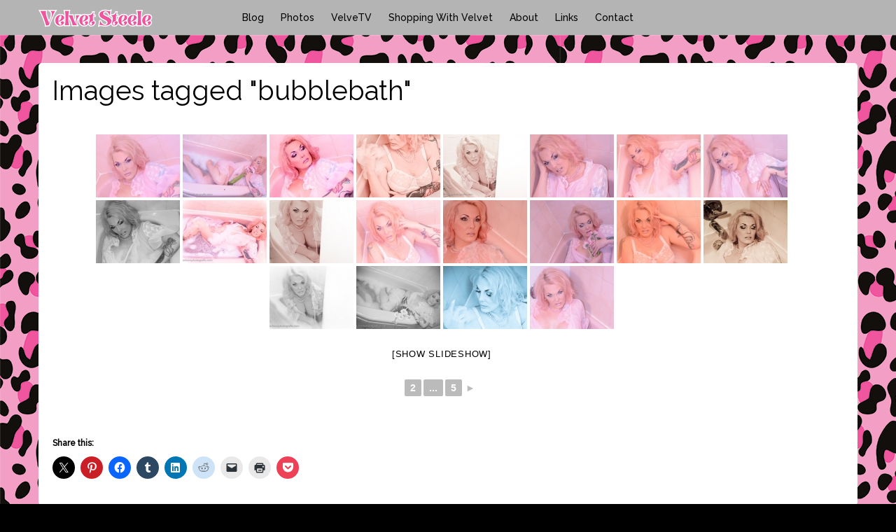

--- FILE ---
content_type: text/html; charset=UTF-8
request_url: https://www.velvetsteele.com/ngg_tag/bubblebath/
body_size: 16146
content:
<!DOCTYPE html>
<html>
	<head>
		<title>bubblebath Archives - Velvet Steele</title>
		<meta name="viewport" content="width=device-width, initial-scale=1.0">
		<meta http-equiv="X-UA-Compatible" content="IE=edge" />
		<link rel="shortcut icon" href="https://www.velvetsteele.com/wp-content/themes/Velvet/img/favicon.png" />
		<meta name='robots' content='index, follow, max-image-preview:large, max-snippet:-1, max-video-preview:-1' />
<!-- Jetpack Site Verification Tags -->
<meta name="p:domain_verify" content="8397208910e759df48a71a8a7533fcb6" />

	<!-- This site is optimized with the Yoast SEO plugin v26.8 - https://yoast.com/product/yoast-seo-wordpress/ -->
	<link rel="canonical" href="https://www.velvetsteele.com/ngg_tag/bubblebath/" />
	<link rel="next" href="https://www.velvetsteele.com/ngg_tag/bubblebath/page/2/" />
	<meta property="og:locale" content="en_US" />
	<meta property="og:type" content="article" />
	<meta property="og:title" content="bubblebath Archives - Velvet Steele" />
	<meta property="og:url" content="https://www.velvetsteele.com/ngg_tag/bubblebath/" />
	<meta property="og:site_name" content="Velvet Steele" />
	<meta name="twitter:card" content="summary_large_image" />
	<script type="application/ld+json" class="yoast-schema-graph">{"@context":"https://schema.org","@graph":[{"@type":"CollectionPage","@id":"https://www.velvetsteele.com/ngg_tag/bubblebath/","url":"https://www.velvetsteele.com/ngg_tag/bubblebath/","name":"bubblebath Archives - Velvet Steele","isPartOf":{"@id":"https://www.velvetsteele.com/#website"},"breadcrumb":{"@id":"https://www.velvetsteele.com/ngg_tag/bubblebath/#breadcrumb"},"inLanguage":"en-US"},{"@type":"BreadcrumbList","@id":"https://www.velvetsteele.com/ngg_tag/bubblebath/#breadcrumb","itemListElement":[{"@type":"ListItem","position":1,"name":"Home","item":"https://www.velvetsteele.com/"},{"@type":"ListItem","position":2,"name":"bubblebath"}]},{"@type":"WebSite","@id":"https://www.velvetsteele.com/#website","url":"https://www.velvetsteele.com/","name":"Velvet Steele","description":"Sex, Sexuality, Health, Wellness, Fashion, Beauty, Arts, Culture, Lifestyle, and Fetish, from a Transsexual Woman&#039;s Viewpoint","potentialAction":[{"@type":"SearchAction","target":{"@type":"EntryPoint","urlTemplate":"https://www.velvetsteele.com/?s={search_term_string}"},"query-input":{"@type":"PropertyValueSpecification","valueRequired":true,"valueName":"search_term_string"}}],"inLanguage":"en-US"}]}</script>
	<!-- / Yoast SEO plugin. -->


<link rel='dns-prefetch' href='//www.velvetsteele.com' />
<link rel='dns-prefetch' href='//cdn.jsdelivr.net' />
<link rel='dns-prefetch' href='//secure.gravatar.com' />
<link rel='dns-prefetch' href='//stats.wp.com' />
<link rel='dns-prefetch' href='//fonts.googleapis.com' />
<link rel='dns-prefetch' href='//v0.wordpress.com' />
<link rel='preconnect' href='//i0.wp.com' />
<link rel='preconnect' href='//c0.wp.com' />
<link rel="alternate" title="oEmbed (JSON)" type="application/json+oembed" href="https://www.velvetsteele.com/wp-json/oembed/1.0/embed?url" />
<link rel="alternate" title="oEmbed (XML)" type="text/xml+oembed" href="https://www.velvetsteele.com/wp-json/oembed/1.0/embed?url&#038;format=xml" />
<style id='wp-img-auto-sizes-contain-inline-css' type='text/css'>
img:is([sizes=auto i],[sizes^="auto," i]){contain-intrinsic-size:3000px 1500px}
/*# sourceURL=wp-img-auto-sizes-contain-inline-css */
</style>
<link rel='stylesheet' id='nivoslider-css' href='https://www.velvetsteele.com/wp-content/plugins/nivo-slider/scripts/nivo-slider/nivo-slider.css?ver=6.9' type='text/css' media='all' />
<style id='wp-emoji-styles-inline-css' type='text/css'>

	img.wp-smiley, img.emoji {
		display: inline !important;
		border: none !important;
		box-shadow: none !important;
		height: 1em !important;
		width: 1em !important;
		margin: 0 0.07em !important;
		vertical-align: -0.1em !important;
		background: none !important;
		padding: 0 !important;
	}
/*# sourceURL=wp-emoji-styles-inline-css */
</style>
<link rel='stylesheet' id='wp-block-library-css' href='https://c0.wp.com/c/6.9/wp-includes/css/dist/block-library/style.min.css' type='text/css' media='all' />
<style id='global-styles-inline-css' type='text/css'>
:root{--wp--preset--aspect-ratio--square: 1;--wp--preset--aspect-ratio--4-3: 4/3;--wp--preset--aspect-ratio--3-4: 3/4;--wp--preset--aspect-ratio--3-2: 3/2;--wp--preset--aspect-ratio--2-3: 2/3;--wp--preset--aspect-ratio--16-9: 16/9;--wp--preset--aspect-ratio--9-16: 9/16;--wp--preset--color--black: #000000;--wp--preset--color--cyan-bluish-gray: #abb8c3;--wp--preset--color--white: #ffffff;--wp--preset--color--pale-pink: #f78da7;--wp--preset--color--vivid-red: #cf2e2e;--wp--preset--color--luminous-vivid-orange: #ff6900;--wp--preset--color--luminous-vivid-amber: #fcb900;--wp--preset--color--light-green-cyan: #7bdcb5;--wp--preset--color--vivid-green-cyan: #00d084;--wp--preset--color--pale-cyan-blue: #8ed1fc;--wp--preset--color--vivid-cyan-blue: #0693e3;--wp--preset--color--vivid-purple: #9b51e0;--wp--preset--gradient--vivid-cyan-blue-to-vivid-purple: linear-gradient(135deg,rgb(6,147,227) 0%,rgb(155,81,224) 100%);--wp--preset--gradient--light-green-cyan-to-vivid-green-cyan: linear-gradient(135deg,rgb(122,220,180) 0%,rgb(0,208,130) 100%);--wp--preset--gradient--luminous-vivid-amber-to-luminous-vivid-orange: linear-gradient(135deg,rgb(252,185,0) 0%,rgb(255,105,0) 100%);--wp--preset--gradient--luminous-vivid-orange-to-vivid-red: linear-gradient(135deg,rgb(255,105,0) 0%,rgb(207,46,46) 100%);--wp--preset--gradient--very-light-gray-to-cyan-bluish-gray: linear-gradient(135deg,rgb(238,238,238) 0%,rgb(169,184,195) 100%);--wp--preset--gradient--cool-to-warm-spectrum: linear-gradient(135deg,rgb(74,234,220) 0%,rgb(151,120,209) 20%,rgb(207,42,186) 40%,rgb(238,44,130) 60%,rgb(251,105,98) 80%,rgb(254,248,76) 100%);--wp--preset--gradient--blush-light-purple: linear-gradient(135deg,rgb(255,206,236) 0%,rgb(152,150,240) 100%);--wp--preset--gradient--blush-bordeaux: linear-gradient(135deg,rgb(254,205,165) 0%,rgb(254,45,45) 50%,rgb(107,0,62) 100%);--wp--preset--gradient--luminous-dusk: linear-gradient(135deg,rgb(255,203,112) 0%,rgb(199,81,192) 50%,rgb(65,88,208) 100%);--wp--preset--gradient--pale-ocean: linear-gradient(135deg,rgb(255,245,203) 0%,rgb(182,227,212) 50%,rgb(51,167,181) 100%);--wp--preset--gradient--electric-grass: linear-gradient(135deg,rgb(202,248,128) 0%,rgb(113,206,126) 100%);--wp--preset--gradient--midnight: linear-gradient(135deg,rgb(2,3,129) 0%,rgb(40,116,252) 100%);--wp--preset--font-size--small: 13px;--wp--preset--font-size--medium: 20px;--wp--preset--font-size--large: 36px;--wp--preset--font-size--x-large: 42px;--wp--preset--spacing--20: 0.44rem;--wp--preset--spacing--30: 0.67rem;--wp--preset--spacing--40: 1rem;--wp--preset--spacing--50: 1.5rem;--wp--preset--spacing--60: 2.25rem;--wp--preset--spacing--70: 3.38rem;--wp--preset--spacing--80: 5.06rem;--wp--preset--shadow--natural: 6px 6px 9px rgba(0, 0, 0, 0.2);--wp--preset--shadow--deep: 12px 12px 50px rgba(0, 0, 0, 0.4);--wp--preset--shadow--sharp: 6px 6px 0px rgba(0, 0, 0, 0.2);--wp--preset--shadow--outlined: 6px 6px 0px -3px rgb(255, 255, 255), 6px 6px rgb(0, 0, 0);--wp--preset--shadow--crisp: 6px 6px 0px rgb(0, 0, 0);}:where(.is-layout-flex){gap: 0.5em;}:where(.is-layout-grid){gap: 0.5em;}body .is-layout-flex{display: flex;}.is-layout-flex{flex-wrap: wrap;align-items: center;}.is-layout-flex > :is(*, div){margin: 0;}body .is-layout-grid{display: grid;}.is-layout-grid > :is(*, div){margin: 0;}:where(.wp-block-columns.is-layout-flex){gap: 2em;}:where(.wp-block-columns.is-layout-grid){gap: 2em;}:where(.wp-block-post-template.is-layout-flex){gap: 1.25em;}:where(.wp-block-post-template.is-layout-grid){gap: 1.25em;}.has-black-color{color: var(--wp--preset--color--black) !important;}.has-cyan-bluish-gray-color{color: var(--wp--preset--color--cyan-bluish-gray) !important;}.has-white-color{color: var(--wp--preset--color--white) !important;}.has-pale-pink-color{color: var(--wp--preset--color--pale-pink) !important;}.has-vivid-red-color{color: var(--wp--preset--color--vivid-red) !important;}.has-luminous-vivid-orange-color{color: var(--wp--preset--color--luminous-vivid-orange) !important;}.has-luminous-vivid-amber-color{color: var(--wp--preset--color--luminous-vivid-amber) !important;}.has-light-green-cyan-color{color: var(--wp--preset--color--light-green-cyan) !important;}.has-vivid-green-cyan-color{color: var(--wp--preset--color--vivid-green-cyan) !important;}.has-pale-cyan-blue-color{color: var(--wp--preset--color--pale-cyan-blue) !important;}.has-vivid-cyan-blue-color{color: var(--wp--preset--color--vivid-cyan-blue) !important;}.has-vivid-purple-color{color: var(--wp--preset--color--vivid-purple) !important;}.has-black-background-color{background-color: var(--wp--preset--color--black) !important;}.has-cyan-bluish-gray-background-color{background-color: var(--wp--preset--color--cyan-bluish-gray) !important;}.has-white-background-color{background-color: var(--wp--preset--color--white) !important;}.has-pale-pink-background-color{background-color: var(--wp--preset--color--pale-pink) !important;}.has-vivid-red-background-color{background-color: var(--wp--preset--color--vivid-red) !important;}.has-luminous-vivid-orange-background-color{background-color: var(--wp--preset--color--luminous-vivid-orange) !important;}.has-luminous-vivid-amber-background-color{background-color: var(--wp--preset--color--luminous-vivid-amber) !important;}.has-light-green-cyan-background-color{background-color: var(--wp--preset--color--light-green-cyan) !important;}.has-vivid-green-cyan-background-color{background-color: var(--wp--preset--color--vivid-green-cyan) !important;}.has-pale-cyan-blue-background-color{background-color: var(--wp--preset--color--pale-cyan-blue) !important;}.has-vivid-cyan-blue-background-color{background-color: var(--wp--preset--color--vivid-cyan-blue) !important;}.has-vivid-purple-background-color{background-color: var(--wp--preset--color--vivid-purple) !important;}.has-black-border-color{border-color: var(--wp--preset--color--black) !important;}.has-cyan-bluish-gray-border-color{border-color: var(--wp--preset--color--cyan-bluish-gray) !important;}.has-white-border-color{border-color: var(--wp--preset--color--white) !important;}.has-pale-pink-border-color{border-color: var(--wp--preset--color--pale-pink) !important;}.has-vivid-red-border-color{border-color: var(--wp--preset--color--vivid-red) !important;}.has-luminous-vivid-orange-border-color{border-color: var(--wp--preset--color--luminous-vivid-orange) !important;}.has-luminous-vivid-amber-border-color{border-color: var(--wp--preset--color--luminous-vivid-amber) !important;}.has-light-green-cyan-border-color{border-color: var(--wp--preset--color--light-green-cyan) !important;}.has-vivid-green-cyan-border-color{border-color: var(--wp--preset--color--vivid-green-cyan) !important;}.has-pale-cyan-blue-border-color{border-color: var(--wp--preset--color--pale-cyan-blue) !important;}.has-vivid-cyan-blue-border-color{border-color: var(--wp--preset--color--vivid-cyan-blue) !important;}.has-vivid-purple-border-color{border-color: var(--wp--preset--color--vivid-purple) !important;}.has-vivid-cyan-blue-to-vivid-purple-gradient-background{background: var(--wp--preset--gradient--vivid-cyan-blue-to-vivid-purple) !important;}.has-light-green-cyan-to-vivid-green-cyan-gradient-background{background: var(--wp--preset--gradient--light-green-cyan-to-vivid-green-cyan) !important;}.has-luminous-vivid-amber-to-luminous-vivid-orange-gradient-background{background: var(--wp--preset--gradient--luminous-vivid-amber-to-luminous-vivid-orange) !important;}.has-luminous-vivid-orange-to-vivid-red-gradient-background{background: var(--wp--preset--gradient--luminous-vivid-orange-to-vivid-red) !important;}.has-very-light-gray-to-cyan-bluish-gray-gradient-background{background: var(--wp--preset--gradient--very-light-gray-to-cyan-bluish-gray) !important;}.has-cool-to-warm-spectrum-gradient-background{background: var(--wp--preset--gradient--cool-to-warm-spectrum) !important;}.has-blush-light-purple-gradient-background{background: var(--wp--preset--gradient--blush-light-purple) !important;}.has-blush-bordeaux-gradient-background{background: var(--wp--preset--gradient--blush-bordeaux) !important;}.has-luminous-dusk-gradient-background{background: var(--wp--preset--gradient--luminous-dusk) !important;}.has-pale-ocean-gradient-background{background: var(--wp--preset--gradient--pale-ocean) !important;}.has-electric-grass-gradient-background{background: var(--wp--preset--gradient--electric-grass) !important;}.has-midnight-gradient-background{background: var(--wp--preset--gradient--midnight) !important;}.has-small-font-size{font-size: var(--wp--preset--font-size--small) !important;}.has-medium-font-size{font-size: var(--wp--preset--font-size--medium) !important;}.has-large-font-size{font-size: var(--wp--preset--font-size--large) !important;}.has-x-large-font-size{font-size: var(--wp--preset--font-size--x-large) !important;}
/*# sourceURL=global-styles-inline-css */
</style>

<link rel='stylesheet' id='swiper-css-css' href='https://www.velvetsteele.com/wp-content/plugins/instagram-widget-by-wpzoom/dist/styles/library/swiper.css?ver=7.4.1' type='text/css' media='all' />
<link rel='stylesheet' id='dashicons-css' href='https://c0.wp.com/c/6.9/wp-includes/css/dashicons.min.css' type='text/css' media='all' />
<link rel='stylesheet' id='magnific-popup-css' href='https://www.velvetsteele.com/wp-content/plugins/instagram-widget-by-wpzoom/dist/styles/library/magnific-popup.css?ver=2.3.2' type='text/css' media='all' />
<link rel='stylesheet' id='wpz-insta_block-frontend-style-css' href='https://www.velvetsteele.com/wp-content/plugins/instagram-widget-by-wpzoom/dist/styles/frontend/index.css?ver=css-4b331c57b581' type='text/css' media='all' />
<style id='classic-theme-styles-inline-css' type='text/css'>
/*! This file is auto-generated */
.wp-block-button__link{color:#fff;background-color:#32373c;border-radius:9999px;box-shadow:none;text-decoration:none;padding:calc(.667em + 2px) calc(1.333em + 2px);font-size:1.125em}.wp-block-file__button{background:#32373c;color:#fff;text-decoration:none}
/*# sourceURL=/wp-includes/css/classic-themes.min.css */
</style>
<link rel='stylesheet' id='wpz-insta-stories-css' href='https://www.velvetsteele.com/wp-content/plugins/instagram-widget-by-wpzoom/dist/scripts/frontend/stories.css?ver=2.3.2' type='text/css' media='all' />
<link rel='stylesheet' id='ngg_trigger_buttons-css' href='https://www.velvetsteele.com/wp-content/plugins/nextgen-gallery/static/GalleryDisplay/trigger_buttons.css?ver=4.0.4' type='text/css' media='all' />
<link rel='stylesheet' id='photocrati-nextgen_pro_lightbox-0-css' href='https://www.velvetsteele.com/wp-content/plugins/nextgen-gallery-pro/static/Lightbox/style.css?ver=4.0.4' type='text/css' media='all' />
<link rel='stylesheet' id='photocrati-nextgen_pro_lightbox-1-css' href='https://www.velvetsteele.com/wp-content/plugins/nextgen-gallery-pro/static/Lightbox/theme/galleria.nextgen_pro_lightbox.css?ver=4.0.4' type='text/css' media='all' />
<link rel='stylesheet' id='fontawesome_v4_shim_style-css' href='https://www.velvetsteele.com/wp-content/plugins/nextgen-gallery/static/FontAwesome/css/v4-shims.min.css?ver=6.9' type='text/css' media='all' />
<link rel='stylesheet' id='fontawesome-css' href='https://www.velvetsteele.com/wp-content/plugins/nextgen-gallery/static/FontAwesome/css/all.min.css?ver=6.9' type='text/css' media='all' />
<link rel='stylesheet' id='ngg-pro-add-to-cart-css' href='https://www.velvetsteele.com/wp-content/plugins/nextgen-gallery-pro/static/Commerce/AddToCartSidebar/style.css?ver=3.99.0' type='text/css' media='all' />
<link rel='stylesheet' id='animations.css-css' href='https://www.velvetsteele.com/wp-content/plugins/nextgen-gallery-pro/static/Display/Animations/animate.min.css?ver=4.1.1' type='text/css' media='all' />
<link rel='stylesheet' id='nextgen_pagination_style-css' href='https://www.velvetsteele.com/wp-content/plugins/nextgen-gallery/static/GalleryDisplay/pagination_style.css?ver=4.0.4' type='text/css' media='all' />
<link rel='stylesheet' id='nextgen_basic_thumbnails_style-css' href='https://www.velvetsteele.com/wp-content/plugins/nextgen-gallery/static/Thumbnails/nextgen_basic_thumbnails.css?ver=4.0.4' type='text/css' media='all' />
<link rel='stylesheet' id='bootstrapFramework-css' href='https://www.velvetsteele.com/wp-content/themes/Velvet/css/bootstrap.min.css?ver=20130830' type='text/css' media='screen' />
<link rel='stylesheet' id='bootstrapResponsive-css' href='https://www.velvetsteele.com/wp-content/themes/Velvet/css/bootstrap-responsive.min.css?ver=20130830' type='text/css' media='screen' />
<link rel='stylesheet' id='RalewayFont-css' href='https://fonts.googleapis.com/css?family=Raleway%3A400%2C500&#038;ver=20130830' type='text/css' media='screen' />
<link rel='stylesheet' id='PTSansFont-css' href='https://fonts.googleapis.com/css?family=PT+Sans%3A400%2C700%2C400italic%2C700italic&#038;ver=20130830' type='text/css' media='screen' />
<link rel='stylesheet' id='styles-css' href='https://www.velvetsteele.com/wp-content/themes/Velvet/style.css?ver=20130830' type='text/css' media='screen' />
<style id='jetpack_facebook_likebox-inline-css' type='text/css'>
.widget_facebook_likebox {
	overflow: hidden;
}

/*# sourceURL=https://www.velvetsteele.com/wp-content/plugins/jetpack/modules/widgets/facebook-likebox/style.css */
</style>
<link rel='stylesheet' id='jetpack-subscriptions-css' href='https://c0.wp.com/p/jetpack/15.4/_inc/build/subscriptions/subscriptions.min.css' type='text/css' media='all' />
<link rel='stylesheet' id='wpzinstapro-frontend-index-css' href='https://www.velvetsteele.com/wp-content/plugins/instagram-pro-by-wpzoom/dist/styles/frontend/index.css?ver=8fef9a9846d6b0c8dc75881df4e0c1e3' type='text/css' media='all' />
<link rel='stylesheet' id='sharedaddy-css' href='https://c0.wp.com/p/jetpack/15.4/modules/sharedaddy/sharing.css' type='text/css' media='all' />
<link rel='stylesheet' id='social-logos-css' href='https://c0.wp.com/p/jetpack/15.4/_inc/social-logos/social-logos.min.css' type='text/css' media='all' />
<link rel='stylesheet' id='lightboxStyle-css' href='https://www.velvetsteele.com/wp-content/plugins/lightbox-plus/css/shadowed/colorbox.min.css?ver=2.7.2' type='text/css' media='screen' />
<script type="text/javascript" src="https://c0.wp.com/c/6.9/wp-includes/js/jquery/jquery.min.js" id="jquery-core-js"></script>
<script type="text/javascript" src="https://c0.wp.com/c/6.9/wp-includes/js/jquery/jquery-migrate.min.js" id="jquery-migrate-js"></script>
<script type="text/javascript" src="https://c0.wp.com/c/6.9/wp-includes/js/underscore.min.js" id="underscore-js"></script>
<script type="text/javascript" id="wp-util-js-extra">
/* <![CDATA[ */
var _wpUtilSettings = {"ajax":{"url":"/wp-admin/admin-ajax.php"}};
//# sourceURL=wp-util-js-extra
/* ]]> */
</script>
<script type="text/javascript" src="https://c0.wp.com/c/6.9/wp-includes/js/wp-util.min.js" id="wp-util-js"></script>
<script type="text/javascript" src="https://www.velvetsteele.com/wp-content/plugins/instagram-widget-by-wpzoom/dist/scripts/library/magnific-popup.js?ver=1768482606" id="magnific-popup-js"></script>
<script type="text/javascript" src="https://www.velvetsteele.com/wp-content/plugins/instagram-widget-by-wpzoom/dist/scripts/library/swiper.js?ver=7.4.1" id="swiper-js-js"></script>
<script type="text/javascript" src="https://www.velvetsteele.com/wp-content/plugins/instagram-widget-by-wpzoom/dist/scripts/frontend/block.js?ver=6c9dcb21b2da662ca82d" id="wpz-insta_block-frontend-script-js"></script>
<script type="text/javascript" id="photocrati_ajax-js-extra">
/* <![CDATA[ */
var photocrati_ajax = {"url":"https://www.velvetsteele.com/index.php?photocrati_ajax=1","rest_url":"https://www.velvetsteele.com/wp-json/","wp_home_url":"https://www.velvetsteele.com","wp_site_url":"https://www.velvetsteele.com","wp_root_url":"https://www.velvetsteele.com","wp_plugins_url":"https://www.velvetsteele.com/wp-content/plugins","wp_content_url":"https://www.velvetsteele.com/wp-content","wp_includes_url":"https://www.velvetsteele.com/wp-includes/","ngg_param_slug":"album","rest_nonce":"7dd6e677f3"};
//# sourceURL=photocrati_ajax-js-extra
/* ]]> */
</script>
<script type="text/javascript" src="https://www.velvetsteele.com/wp-content/plugins/nextgen-gallery/static/Legacy/ajax.min.js?ver=4.0.4" id="photocrati_ajax-js"></script>
<script type="text/javascript" src="https://www.velvetsteele.com/wp-content/plugins/nextgen-gallery/static/FontAwesome/js/v4-shims.min.js?ver=5.3.1" id="fontawesome_v4_shim-js"></script>
<script type="text/javascript" defer crossorigin="anonymous" data-auto-replace-svg="false" data-keep-original-source="false" data-search-pseudo-elements src="https://www.velvetsteele.com/wp-content/plugins/nextgen-gallery/static/FontAwesome/js/all.min.js?ver=5.3.1" id="fontawesome-js"></script>
<script type="text/javascript" src="https://cdn.jsdelivr.net/npm/js-cookie@2.2.0/src/js.cookie.min.js?ver=2.2.0" id="js-cookie-js"></script>
<script type="text/javascript" src="https://www.velvetsteele.com/wp-content/plugins/nextgen-gallery-pro/static/Commerce/lib/sprintf.js?ver=3.99.0" id="sprintf-js"></script>
<script type="text/javascript" src="https://www.velvetsteele.com/wp-content/plugins/nextgen-gallery-pro/static/DisplayTypes/Galleria/galleria-1.6.1.js?ver=1.6.1" id="ngg_galleria-js"></script>
<script type="text/javascript" src="https://www.velvetsteele.com/wp-content/plugins/nextgen-gallery-pro/static/DisplayTypes/Galleria/ngg_galleria.js?ver=3.31.9" id="ngg_galleria_init-js"></script>
<script type="text/javascript" src="https://www.velvetsteele.com/wp-content/plugins/nextgen-gallery/static/Thumbnails/nextgen_basic_thumbnails.js?ver=4.0.4" id="nextgen_basic_thumbnails_script-js"></script>
<script type="text/javascript" src="https://www.velvetsteele.com/wp-content/plugins/instagram-pro-by-wpzoom/dist/scripts/frontend/index.js?ver=2af5d4991f9e9e76f192979cd2f16cd6" id="wpzinstapro-frontend-index-js"></script>
<link rel="https://api.w.org/" href="https://www.velvetsteele.com/wp-json/" /><link rel="alternate" title="JSON" type="application/json" href="https://www.velvetsteele.com/wp-json/wp/v2/posts/0" /><link rel="EditURI" type="application/rsd+xml" title="RSD" href="https://www.velvetsteele.com/xmlrpc.php?rsd" />
<meta name="generator" content="WordPress 6.9" />
            <script type="text/javascript"><!--
                                function powerpress_pinw(pinw_url){window.open(pinw_url, 'PowerPressPlayer','toolbar=0,status=0,resizable=1,width=460,height=320');	return false;}
                //-->

                // tabnab protection
                window.addEventListener('load', function () {
                    // make all links have rel="noopener noreferrer"
                    document.querySelectorAll('a[target="_blank"]').forEach(link => {
                        link.setAttribute('rel', 'noopener noreferrer');
                    });
                });
            </script>
            	<style>img#wpstats{display:none}</style>
		        <!--[if lt IE 9]>
        <link rel="stylesheet" id="cl-style-ie8"  href="https://www.velvetsteele.com/wp-content/themes/Velvet/ie.css" type="text/css" media="all" />
        <![endif]-->	
        <style type="text/css">/*OPTIONS PAGE*/

/*BG*/

div.wrapper {
    background-image: url(https://www.velvetsteele.com/media/2023/08/Website-Bg4.gif);
}

/*ACCENT*/

.header {
	background-color:#b4b4b4;
}

.header-sub-menus a:hover, .header-sub-menus .current a,
.primary-menu > li.current.menu-item-has-children > a:after, .primary-menu > li.hover.menu-item-has-children > a:after, .primary-menu > li.menu-item-has-children:hover > a:after,
.primary-menu > li > a:hover, .primary-menu > li.hover > a, .primary-menu > li.current > a {
	color:#b4b4b4;
}

div.post-title a:link, div.post-title a:active, div.post-title a:visited, div.entry a:link, div.entry a:active, div.entry a:visited {
	color:#b4b4b4;
}





/*SPRITIES*/

</style>
		<script>
 		 	(function(i,s,o,g,r,a,m){i['GoogleAnalyticsObject']=r;i[r]=i[r]||function(){
			(i[r].q=i[r].q||[]).push(arguments)},i[r].l=1*new Date();a=s.createElement(o),
  			m=s.getElementsByTagName(o)[0];a.async=1;a.src=g;m.parentNode.insertBefore(a,m)
  			})(window,document,'script','//www.google-analytics.com/analytics.js','ga');
			ga('create', 'UA-42032850-1', 'velvetsteele.com');
  			ga('send', 'pageview');
		</script>		
	</head>

	<body id="events" class="wp-singular -template-default page page-id- page-parent wp-theme-Velvet">
		<div class="header">
			<div class="container">
		        <div class="row desktop">
		        	<a class="logo" href="/"><img src="https://www.velvetsteele.com/media/2023/08/Velvet-Steele-Header-text-1.png" alt="Velvet Steele"/></a>

					<div class="social">
											</div>
					
					<div id="menu" class="main-menu">
						<ul id="menu-main-nav" class="primary-menu"><li id="menu-item-45" class="menu-item menu-item-type-post_type menu-item-object-page menu-item-has-children first-menu-item menu-item-45 menu-item-blog menu-depth-1"><a href="https://www.velvetsteele.com/blog/">Blog</a>
<ul class="sub-menu">
	<li id="menu-item-211" class="menu-item menu-item-type-taxonomy menu-item-object-category first-menu-item menu-item-211 menu-item-sex-sexuality menu-depth-2"><a href="https://www.velvetsteele.com/category/sex-sexuality/">Sex/Sexuality</a></li>
	<li id="menu-item-5354" class="menu-item menu-item-type-taxonomy menu-item-object-category menu-item-5354 menu-item-health-wellness menu-depth-2"><a href="https://www.velvetsteele.com/category/health-wellness/">Health/Wellness</a></li>
	<li id="menu-item-335" class="menu-item menu-item-type-taxonomy menu-item-object-category menu-item-335 menu-item-fashion-beauty menu-depth-2"><a href="https://www.velvetsteele.com/category/fashion-beauty/">Fashion/Beauty</a></li>
	<li id="menu-item-3840" class="menu-item menu-item-type-taxonomy menu-item-object-category menu-item-3840 menu-item-arts-culture menu-depth-2"><a href="https://www.velvetsteele.com/category/arts-culture/">Arts/Culture</a></li>
	<li id="menu-item-6428" class="menu-item menu-item-type-taxonomy menu-item-object-category menu-item-6428 menu-item-lifestyle menu-depth-2"><a href="https://www.velvetsteele.com/category/lifestyle/">Lifestyle</a></li>
	<li id="menu-item-2928" class="menu-item menu-item-type-taxonomy menu-item-object-category menu-item-2928 menu-item-inspiration menu-depth-2"><a href="https://www.velvetsteele.com/category/inspiration/">Inspiration</a></li>
	<li id="menu-item-210" class="menu-item menu-item-type-taxonomy menu-item-object-category last-menu-item menu-item-210 menu-item-as-seen-in menu-depth-2"><a href="https://www.velvetsteele.com/category/as-seen-in/">As Seen In</a></li>
</ul>
</li>
<li id="menu-item-195" class="menu-item menu-item-type-post_type menu-item-object-page menu-item-has-children menu-item-195 menu-item-photos menu-depth-1"><a href="https://www.velvetsteele.com/photos/">Photos</a>
<ul class="sub-menu">
	<li id="menu-item-461" class="menu-item menu-item-type-post_type menu-item-object-page first-menu-item menu-item-461 menu-item-fashion menu-depth-2"><a href="https://www.velvetsteele.com/photos/fashion/">Fashion</a></li>
	<li id="menu-item-460" class="menu-item menu-item-type-post_type menu-item-object-page menu-item-460 menu-item-fetish menu-depth-2"><a href="https://www.velvetsteele.com/photos/fetish/">Fetish</a></li>
	<li id="menu-item-459" class="menu-item menu-item-type-post_type menu-item-object-page menu-item-459 menu-item-fun menu-depth-2"><a href="https://www.velvetsteele.com/photos/fun/">Fun</a></li>
	<li id="menu-item-2481" class="menu-item menu-item-type-post_type menu-item-object-page last-menu-item menu-item-2481 menu-item-activism menu-depth-2"><a href="https://www.velvetsteele.com/photos/activism/">Activism</a></li>
</ul>
</li>
<li id="menu-item-194" class="menu-item menu-item-type-post_type menu-item-object-page menu-item-194 menu-item-velvetv menu-depth-1"><a href="https://www.velvetsteele.com/velvetv/">VelveTV</a></li>
<li id="menu-item-6328" class="menu-item menu-item-type-post_type menu-item-object-page menu-item-has-children menu-item-6328 menu-item-shopping-with-velvet menu-depth-1"><a href="https://www.velvetsteele.com/shopping-with-velvet/">Shopping With Velvet</a>
<ul class="sub-menu">
	<li id="menu-item-6329" class="menu-item menu-item-type-post_type menu-item-object-page first-menu-item menu-item-6329 menu-item-beauty menu-depth-2"><a href="https://www.velvetsteele.com/shopping-with-velvet/beauty/">Beauty</a></li>
	<li id="menu-item-6366" class="menu-item menu-item-type-post_type menu-item-object-page menu-item-6366 menu-item-lifestyle menu-depth-2"><a href="https://www.velvetsteele.com/shopping-with-velvet/lifestyle/">Lifestyle</a></li>
	<li id="menu-item-6523" class="menu-item menu-item-type-post_type menu-item-object-page last-menu-item menu-item-6523 menu-item-health menu-depth-2"><a href="https://www.velvetsteele.com/shopping-with-velvet/health/">Health</a></li>
</ul>
</li>
<li id="menu-item-90" class="menu-item menu-item-type-post_type menu-item-object-page menu-item-90 menu-item-about menu-depth-1"><a href="https://www.velvetsteele.com/about/">About</a></li>
<li id="menu-item-1584" class="menu-item menu-item-type-post_type menu-item-object-page menu-item-1584 menu-item-links menu-depth-1"><a href="https://www.velvetsteele.com/links/">Links</a></li>
<li id="menu-item-371" class="menu-item menu-item-type-post_type menu-item-object-page last-menu-item menu-item-371 menu-item-contact menu-depth-1"><a href="https://www.velvetsteele.com/contact/">Contact</a></li>
</ul>					</div>					
		        </div>
		        <div class="row mobile">
		        	<a class="logo" href="/"><img src="https://www.velvetsteele.com/wp-content/themes/Velvet/img/logo_mobile.png" alt="Velvet Steele"/></a>

		        	<a href="#" id="mobile-menu-trigger" class="mobile-menu-trigger">
		        		<img src="https://www.velvetsteele.com/wp-content/themes/Velvet/img/knob.png" />
		        	</a>

		        	<div id="mobile-menu" class="mobile-main-menu">
		        		<div class="mobile-menu-container">
							<ul id="menu-main-nav-1" class="mobile-primary-menu"><li class="menu-item menu-item-type-post_type menu-item-object-page menu-item-has-children first-menu-item menu-item-45 menu-item-blog menu-depth-1"><a href="https://www.velvetsteele.com/blog/">Blog</a>
<ul class="sub-menu">
	<li class="menu-item menu-item-type-taxonomy menu-item-object-category first-menu-item menu-item-211 menu-item-sex-sexuality menu-depth-2"><a href="https://www.velvetsteele.com/category/sex-sexuality/">Sex/Sexuality</a></li>
	<li class="menu-item menu-item-type-taxonomy menu-item-object-category menu-item-5354 menu-item-health-wellness menu-depth-2"><a href="https://www.velvetsteele.com/category/health-wellness/">Health/Wellness</a></li>
	<li class="menu-item menu-item-type-taxonomy menu-item-object-category menu-item-335 menu-item-fashion-beauty menu-depth-2"><a href="https://www.velvetsteele.com/category/fashion-beauty/">Fashion/Beauty</a></li>
	<li class="menu-item menu-item-type-taxonomy menu-item-object-category menu-item-3840 menu-item-arts-culture menu-depth-2"><a href="https://www.velvetsteele.com/category/arts-culture/">Arts/Culture</a></li>
	<li class="menu-item menu-item-type-taxonomy menu-item-object-category menu-item-6428 menu-item-lifestyle menu-depth-2"><a href="https://www.velvetsteele.com/category/lifestyle/">Lifestyle</a></li>
	<li class="menu-item menu-item-type-taxonomy menu-item-object-category menu-item-2928 menu-item-inspiration menu-depth-2"><a href="https://www.velvetsteele.com/category/inspiration/">Inspiration</a></li>
	<li class="menu-item menu-item-type-taxonomy menu-item-object-category last-menu-item menu-item-210 menu-item-as-seen-in menu-depth-2"><a href="https://www.velvetsteele.com/category/as-seen-in/">As Seen In</a></li>
</ul>
</li>
<li class="menu-item menu-item-type-post_type menu-item-object-page menu-item-has-children menu-item-195 menu-item-photos menu-depth-1"><a href="https://www.velvetsteele.com/photos/">Photos</a>
<ul class="sub-menu">
	<li class="menu-item menu-item-type-post_type menu-item-object-page first-menu-item menu-item-461 menu-item-fashion menu-depth-2"><a href="https://www.velvetsteele.com/photos/fashion/">Fashion</a></li>
	<li class="menu-item menu-item-type-post_type menu-item-object-page menu-item-460 menu-item-fetish menu-depth-2"><a href="https://www.velvetsteele.com/photos/fetish/">Fetish</a></li>
	<li class="menu-item menu-item-type-post_type menu-item-object-page menu-item-459 menu-item-fun menu-depth-2"><a href="https://www.velvetsteele.com/photos/fun/">Fun</a></li>
	<li class="menu-item menu-item-type-post_type menu-item-object-page last-menu-item menu-item-2481 menu-item-activism menu-depth-2"><a href="https://www.velvetsteele.com/photos/activism/">Activism</a></li>
</ul>
</li>
<li class="menu-item menu-item-type-post_type menu-item-object-page menu-item-194 menu-item-velvetv menu-depth-1"><a href="https://www.velvetsteele.com/velvetv/">VelveTV</a></li>
<li class="menu-item menu-item-type-post_type menu-item-object-page menu-item-has-children menu-item-6328 menu-item-shopping-with-velvet menu-depth-1"><a href="https://www.velvetsteele.com/shopping-with-velvet/">Shopping With Velvet</a>
<ul class="sub-menu">
	<li class="menu-item menu-item-type-post_type menu-item-object-page first-menu-item menu-item-6329 menu-item-beauty menu-depth-2"><a href="https://www.velvetsteele.com/shopping-with-velvet/beauty/">Beauty</a></li>
	<li class="menu-item menu-item-type-post_type menu-item-object-page menu-item-6366 menu-item-lifestyle menu-depth-2"><a href="https://www.velvetsteele.com/shopping-with-velvet/lifestyle/">Lifestyle</a></li>
	<li class="menu-item menu-item-type-post_type menu-item-object-page last-menu-item menu-item-6523 menu-item-health menu-depth-2"><a href="https://www.velvetsteele.com/shopping-with-velvet/health/">Health</a></li>
</ul>
</li>
<li class="menu-item menu-item-type-post_type menu-item-object-page menu-item-90 menu-item-about menu-depth-1"><a href="https://www.velvetsteele.com/about/">About</a></li>
<li class="menu-item menu-item-type-post_type menu-item-object-page menu-item-1584 menu-item-links menu-depth-1"><a href="https://www.velvetsteele.com/links/">Links</a></li>
<li class="menu-item menu-item-type-post_type menu-item-object-page last-menu-item menu-item-371 menu-item-contact menu-depth-1"><a href="https://www.velvetsteele.com/contact/">Contact</a></li>
</ul>													</div>
					</div>
		        </div>
			</div>
	    </div>
	    <div class="header-sub-menus desktop">
			<div class="container">
			</div>
	    </div>

	    <div class="wrapper">

        	<div class="container">	            <div class="fullwidth public">
	                <div class="row">
	                    <div class="span12">
		                    <div class="content">
	    													<h1>Images tagged &quot;bubblebath&quot;</h1>

									<!-- default-view.php -->
<div
	class="ngg-galleryoverview default-view
	 ngg-ajax-pagination-none	"
	id="ngg-gallery-7178f0d2c4b10419a38856028f4aaa07-1">

		<!-- Thumbnails -->
				<div id="ngg-image-0" class="ngg-gallery-thumbnail-box
											"
			>
						<div class="ngg-gallery-thumbnail">
			<a href="https://www.velvetsteele.com/wp-content/gallery/pink-bathing-beauty/Pink-Bathing-Beauty-53.jpg"
				title=""
				data-src="https://www.velvetsteele.com/wp-content/gallery/pink-bathing-beauty/Pink-Bathing-Beauty-53.jpg"
				data-thumbnail="https://www.velvetsteele.com/wp-content/gallery/pink-bathing-beauty/thumbs/thumbs_Pink-Bathing-Beauty-53.jpg"
				data-image-id="597"
				data-title="Pink Bathing Beauty 53"
				data-description=""
				data-image-slug="pink-bathing-beauty-53-3"
				class='nextgen_pro_lightbox' data-nplmodal-gallery-id='7178f0d2c4b10419a38856028f4aaa07'>
				<img
					title="Pink Bathing Beauty 53"
					alt="Pink Bathing Beauty 53"
					src="https://www.velvetsteele.com/wp-content/gallery/pink-bathing-beauty/thumbs/thumbs_Pink-Bathing-Beauty-53.jpg"
					width="120"
					height="90"
					style="max-width:100%;"
				/>
			</a>
		</div>
							</div>
			
				<div id="ngg-image-1" class="ngg-gallery-thumbnail-box
											"
			>
						<div class="ngg-gallery-thumbnail">
			<a href="https://www.velvetsteele.com/wp-content/gallery/pink-bathing-beauty/Pink-Bathing-Beauty-63.jpg"
				title=""
				data-src="https://www.velvetsteele.com/wp-content/gallery/pink-bathing-beauty/Pink-Bathing-Beauty-63.jpg"
				data-thumbnail="https://www.velvetsteele.com/wp-content/gallery/pink-bathing-beauty/thumbs/thumbs_Pink-Bathing-Beauty-63.jpg"
				data-image-id="607"
				data-title="Pink Bathing Beauty 63"
				data-description=""
				data-image-slug="pink-bathing-beauty-63"
				class='nextgen_pro_lightbox' data-nplmodal-gallery-id='7178f0d2c4b10419a38856028f4aaa07'>
				<img
					title="Pink Bathing Beauty 63"
					alt="Pink Bathing Beauty 63"
					src="https://www.velvetsteele.com/wp-content/gallery/pink-bathing-beauty/thumbs/thumbs_Pink-Bathing-Beauty-63.jpg"
					width="120"
					height="90"
					style="max-width:100%;"
				/>
			</a>
		</div>
							</div>
			
				<div id="ngg-image-2" class="ngg-gallery-thumbnail-box
											"
			>
						<div class="ngg-gallery-thumbnail">
			<a href="https://www.velvetsteele.com/wp-content/gallery/pink-bathing-beauty/Pink-Bathing-Beauty-50.jpg"
				title=""
				data-src="https://www.velvetsteele.com/wp-content/gallery/pink-bathing-beauty/Pink-Bathing-Beauty-50.jpg"
				data-thumbnail="https://www.velvetsteele.com/wp-content/gallery/pink-bathing-beauty/thumbs/thumbs_Pink-Bathing-Beauty-50.jpg"
				data-image-id="594"
				data-title="Pink Bathing Beauty 50"
				data-description=""
				data-image-slug="pink-bathing-beauty-50"
				class='nextgen_pro_lightbox' data-nplmodal-gallery-id='7178f0d2c4b10419a38856028f4aaa07'>
				<img
					title="Pink Bathing Beauty 50"
					alt="Pink Bathing Beauty 50"
					src="https://www.velvetsteele.com/wp-content/gallery/pink-bathing-beauty/thumbs/thumbs_Pink-Bathing-Beauty-50.jpg"
					width="120"
					height="90"
					style="max-width:100%;"
				/>
			</a>
		</div>
							</div>
			
				<div id="ngg-image-3" class="ngg-gallery-thumbnail-box
											"
			>
						<div class="ngg-gallery-thumbnail">
			<a href="https://www.velvetsteele.com/wp-content/gallery/pink-bathing-beauty/Pink-Bathing-Beauty-51.jpg"
				title=""
				data-src="https://www.velvetsteele.com/wp-content/gallery/pink-bathing-beauty/Pink-Bathing-Beauty-51.jpg"
				data-thumbnail="https://www.velvetsteele.com/wp-content/gallery/pink-bathing-beauty/thumbs/thumbs_Pink-Bathing-Beauty-51.jpg"
				data-image-id="595"
				data-title="Pink Bathing Beauty 51"
				data-description=""
				data-image-slug="pink-bathing-beauty-51"
				class='nextgen_pro_lightbox' data-nplmodal-gallery-id='7178f0d2c4b10419a38856028f4aaa07'>
				<img
					title="Pink Bathing Beauty 51"
					alt="Pink Bathing Beauty 51"
					src="https://www.velvetsteele.com/wp-content/gallery/pink-bathing-beauty/thumbs/thumbs_Pink-Bathing-Beauty-51.jpg"
					width="120"
					height="90"
					style="max-width:100%;"
				/>
			</a>
		</div>
							</div>
			
				<div id="ngg-image-4" class="ngg-gallery-thumbnail-box
											"
			>
						<div class="ngg-gallery-thumbnail">
			<a href="https://www.velvetsteele.com/wp-content/gallery/pink-bathing-beauty/Pink-Bathing-Beauty-49.jpg"
				title=""
				data-src="https://www.velvetsteele.com/wp-content/gallery/pink-bathing-beauty/Pink-Bathing-Beauty-49.jpg"
				data-thumbnail="https://www.velvetsteele.com/wp-content/gallery/pink-bathing-beauty/thumbs/thumbs_Pink-Bathing-Beauty-49.jpg"
				data-image-id="593"
				data-title="Pink Bathing Beauty 49"
				data-description=""
				data-image-slug="pink-bathing-beauty-49"
				class='nextgen_pro_lightbox' data-nplmodal-gallery-id='7178f0d2c4b10419a38856028f4aaa07'>
				<img
					title="Pink Bathing Beauty 49"
					alt="Pink Bathing Beauty 49"
					src="https://www.velvetsteele.com/wp-content/gallery/pink-bathing-beauty/thumbs/thumbs_Pink-Bathing-Beauty-49.jpg"
					width="120"
					height="90"
					style="max-width:100%;"
				/>
			</a>
		</div>
							</div>
			
				<div id="ngg-image-5" class="ngg-gallery-thumbnail-box
											"
			>
						<div class="ngg-gallery-thumbnail">
			<a href="https://www.velvetsteele.com/wp-content/gallery/pink-bathing-beauty/Pink-Bathing-Beauty-46.jpg"
				title=""
				data-src="https://www.velvetsteele.com/wp-content/gallery/pink-bathing-beauty/Pink-Bathing-Beauty-46.jpg"
				data-thumbnail="https://www.velvetsteele.com/wp-content/gallery/pink-bathing-beauty/thumbs/thumbs_Pink-Bathing-Beauty-46.jpg"
				data-image-id="590"
				data-title="Pink Bathing Beauty 46"
				data-description=""
				data-image-slug="pink-bathing-beauty-46"
				class='nextgen_pro_lightbox' data-nplmodal-gallery-id='7178f0d2c4b10419a38856028f4aaa07'>
				<img
					title="Pink Bathing Beauty 46"
					alt="Pink Bathing Beauty 46"
					src="https://www.velvetsteele.com/wp-content/gallery/pink-bathing-beauty/thumbs/thumbs_Pink-Bathing-Beauty-46.jpg"
					width="120"
					height="90"
					style="max-width:100%;"
				/>
			</a>
		</div>
							</div>
			
				<div id="ngg-image-6" class="ngg-gallery-thumbnail-box
											"
			>
						<div class="ngg-gallery-thumbnail">
			<a href="https://www.velvetsteele.com/wp-content/gallery/pink-bathing-beauty/Pink-Bathing-Beauty-45.jpg"
				title=""
				data-src="https://www.velvetsteele.com/wp-content/gallery/pink-bathing-beauty/Pink-Bathing-Beauty-45.jpg"
				data-thumbnail="https://www.velvetsteele.com/wp-content/gallery/pink-bathing-beauty/thumbs/thumbs_Pink-Bathing-Beauty-45.jpg"
				data-image-id="589"
				data-title="Pink Bathing Beauty 45"
				data-description=""
				data-image-slug="pink-bathing-beauty-45"
				class='nextgen_pro_lightbox' data-nplmodal-gallery-id='7178f0d2c4b10419a38856028f4aaa07'>
				<img
					title="Pink Bathing Beauty 45"
					alt="Pink Bathing Beauty 45"
					src="https://www.velvetsteele.com/wp-content/gallery/pink-bathing-beauty/thumbs/thumbs_Pink-Bathing-Beauty-45.jpg"
					width="120"
					height="90"
					style="max-width:100%;"
				/>
			</a>
		</div>
							</div>
			
				<div id="ngg-image-7" class="ngg-gallery-thumbnail-box
											"
			>
						<div class="ngg-gallery-thumbnail">
			<a href="https://www.velvetsteele.com/wp-content/gallery/pink-bathing-beauty/Pink-Bathing-Beauty-44.jpg"
				title=""
				data-src="https://www.velvetsteele.com/wp-content/gallery/pink-bathing-beauty/Pink-Bathing-Beauty-44.jpg"
				data-thumbnail="https://www.velvetsteele.com/wp-content/gallery/pink-bathing-beauty/thumbs/thumbs_Pink-Bathing-Beauty-44.jpg"
				data-image-id="588"
				data-title="Pink Bathing Beauty 44"
				data-description=""
				data-image-slug="pink-bathing-beauty-44"
				class='nextgen_pro_lightbox' data-nplmodal-gallery-id='7178f0d2c4b10419a38856028f4aaa07'>
				<img
					title="Pink Bathing Beauty 44"
					alt="Pink Bathing Beauty 44"
					src="https://www.velvetsteele.com/wp-content/gallery/pink-bathing-beauty/thumbs/thumbs_Pink-Bathing-Beauty-44.jpg"
					width="120"
					height="90"
					style="max-width:100%;"
				/>
			</a>
		</div>
							</div>
			
				<div id="ngg-image-8" class="ngg-gallery-thumbnail-box
											"
			>
						<div class="ngg-gallery-thumbnail">
			<a href="https://www.velvetsteele.com/wp-content/gallery/pink-bathing-beauty/Pink-Bathing-Beauty-43.jpg"
				title=""
				data-src="https://www.velvetsteele.com/wp-content/gallery/pink-bathing-beauty/Pink-Bathing-Beauty-43.jpg"
				data-thumbnail="https://www.velvetsteele.com/wp-content/gallery/pink-bathing-beauty/thumbs/thumbs_Pink-Bathing-Beauty-43.jpg"
				data-image-id="587"
				data-title="Pink Bathing Beauty 43"
				data-description=""
				data-image-slug="pink-bathing-beauty-43"
				class='nextgen_pro_lightbox' data-nplmodal-gallery-id='7178f0d2c4b10419a38856028f4aaa07'>
				<img
					title="Pink Bathing Beauty 43"
					alt="Pink Bathing Beauty 43"
					src="https://www.velvetsteele.com/wp-content/gallery/pink-bathing-beauty/thumbs/thumbs_Pink-Bathing-Beauty-43.jpg"
					width="120"
					height="90"
					style="max-width:100%;"
				/>
			</a>
		</div>
							</div>
			
				<div id="ngg-image-9" class="ngg-gallery-thumbnail-box
											"
			>
						<div class="ngg-gallery-thumbnail">
			<a href="https://www.velvetsteele.com/wp-content/gallery/pink-bathing-beauty/Pink-Bathing-Beauty-47.jpg"
				title=""
				data-src="https://www.velvetsteele.com/wp-content/gallery/pink-bathing-beauty/Pink-Bathing-Beauty-47.jpg"
				data-thumbnail="https://www.velvetsteele.com/wp-content/gallery/pink-bathing-beauty/thumbs/thumbs_Pink-Bathing-Beauty-47.jpg"
				data-image-id="591"
				data-title="Pink Bathing Beauty 47"
				data-description=""
				data-image-slug="pink-bathing-beauty-47"
				class='nextgen_pro_lightbox' data-nplmodal-gallery-id='7178f0d2c4b10419a38856028f4aaa07'>
				<img
					title="Pink Bathing Beauty 47"
					alt="Pink Bathing Beauty 47"
					src="https://www.velvetsteele.com/wp-content/gallery/pink-bathing-beauty/thumbs/thumbs_Pink-Bathing-Beauty-47.jpg"
					width="120"
					height="90"
					style="max-width:100%;"
				/>
			</a>
		</div>
							</div>
			
				<div id="ngg-image-10" class="ngg-gallery-thumbnail-box
											"
			>
						<div class="ngg-gallery-thumbnail">
			<a href="https://www.velvetsteele.com/wp-content/gallery/pink-bathing-beauty/Pink-Bathing-Beauty-52.jpg"
				title=""
				data-src="https://www.velvetsteele.com/wp-content/gallery/pink-bathing-beauty/Pink-Bathing-Beauty-52.jpg"
				data-thumbnail="https://www.velvetsteele.com/wp-content/gallery/pink-bathing-beauty/thumbs/thumbs_Pink-Bathing-Beauty-52.jpg"
				data-image-id="596"
				data-title="Pink Bathing Beauty 52"
				data-description=""
				data-image-slug="pink-bathing-beauty-52-3"
				class='nextgen_pro_lightbox' data-nplmodal-gallery-id='7178f0d2c4b10419a38856028f4aaa07'>
				<img
					title="Pink Bathing Beauty 52"
					alt="Pink Bathing Beauty 52"
					src="https://www.velvetsteele.com/wp-content/gallery/pink-bathing-beauty/thumbs/thumbs_Pink-Bathing-Beauty-52.jpg"
					width="120"
					height="90"
					style="max-width:100%;"
				/>
			</a>
		</div>
							</div>
			
				<div id="ngg-image-11" class="ngg-gallery-thumbnail-box
											"
			>
						<div class="ngg-gallery-thumbnail">
			<a href="https://www.velvetsteele.com/wp-content/gallery/pink-bathing-beauty/Pink-Bathing-Beauty-54.jpg"
				title=""
				data-src="https://www.velvetsteele.com/wp-content/gallery/pink-bathing-beauty/Pink-Bathing-Beauty-54.jpg"
				data-thumbnail="https://www.velvetsteele.com/wp-content/gallery/pink-bathing-beauty/thumbs/thumbs_Pink-Bathing-Beauty-54.jpg"
				data-image-id="598"
				data-title="Pink Bathing Beauty 54"
				data-description=""
				data-image-slug="pink-bathing-beauty-54-3"
				class='nextgen_pro_lightbox' data-nplmodal-gallery-id='7178f0d2c4b10419a38856028f4aaa07'>
				<img
					title="Pink Bathing Beauty 54"
					alt="Pink Bathing Beauty 54"
					src="https://www.velvetsteele.com/wp-content/gallery/pink-bathing-beauty/thumbs/thumbs_Pink-Bathing-Beauty-54.jpg"
					width="120"
					height="90"
					style="max-width:100%;"
				/>
			</a>
		</div>
							</div>
			
				<div id="ngg-image-12" class="ngg-gallery-thumbnail-box
											"
			>
						<div class="ngg-gallery-thumbnail">
			<a href="https://www.velvetsteele.com/wp-content/gallery/pink-bathing-beauty/Pink-Bathing-Beauty-55.jpg"
				title=""
				data-src="https://www.velvetsteele.com/wp-content/gallery/pink-bathing-beauty/Pink-Bathing-Beauty-55.jpg"
				data-thumbnail="https://www.velvetsteele.com/wp-content/gallery/pink-bathing-beauty/thumbs/thumbs_Pink-Bathing-Beauty-55.jpg"
				data-image-id="599"
				data-title="Pink Bathing Beauty 55"
				data-description=""
				data-image-slug="pink-bathing-beauty-55-3"
				class='nextgen_pro_lightbox' data-nplmodal-gallery-id='7178f0d2c4b10419a38856028f4aaa07'>
				<img
					title="Pink Bathing Beauty 55"
					alt="Pink Bathing Beauty 55"
					src="https://www.velvetsteele.com/wp-content/gallery/pink-bathing-beauty/thumbs/thumbs_Pink-Bathing-Beauty-55.jpg"
					width="120"
					height="90"
					style="max-width:100%;"
				/>
			</a>
		</div>
							</div>
			
				<div id="ngg-image-13" class="ngg-gallery-thumbnail-box
											"
			>
						<div class="ngg-gallery-thumbnail">
			<a href="https://www.velvetsteele.com/wp-content/gallery/pink-bathing-beauty/Pink-Bathing-Beauty-56.jpg"
				title=""
				data-src="https://www.velvetsteele.com/wp-content/gallery/pink-bathing-beauty/Pink-Bathing-Beauty-56.jpg"
				data-thumbnail="https://www.velvetsteele.com/wp-content/gallery/pink-bathing-beauty/thumbs/thumbs_Pink-Bathing-Beauty-56.jpg"
				data-image-id="600"
				data-title="Pink Bathing Beauty 56"
				data-description=""
				data-image-slug="pink-bathing-beauty-56-3"
				class='nextgen_pro_lightbox' data-nplmodal-gallery-id='7178f0d2c4b10419a38856028f4aaa07'>
				<img
					title="Pink Bathing Beauty 56"
					alt="Pink Bathing Beauty 56"
					src="https://www.velvetsteele.com/wp-content/gallery/pink-bathing-beauty/thumbs/thumbs_Pink-Bathing-Beauty-56.jpg"
					width="120"
					height="90"
					style="max-width:100%;"
				/>
			</a>
		</div>
							</div>
			
				<div id="ngg-image-14" class="ngg-gallery-thumbnail-box
											"
			>
						<div class="ngg-gallery-thumbnail">
			<a href="https://www.velvetsteele.com/wp-content/gallery/pink-bathing-beauty/Pink-Bathing-Beauty-57.jpg"
				title=""
				data-src="https://www.velvetsteele.com/wp-content/gallery/pink-bathing-beauty/Pink-Bathing-Beauty-57.jpg"
				data-thumbnail="https://www.velvetsteele.com/wp-content/gallery/pink-bathing-beauty/thumbs/thumbs_Pink-Bathing-Beauty-57.jpg"
				data-image-id="601"
				data-title="Pink Bathing Beauty 57"
				data-description=""
				data-image-slug="pink-bathing-beauty-57-3"
				class='nextgen_pro_lightbox' data-nplmodal-gallery-id='7178f0d2c4b10419a38856028f4aaa07'>
				<img
					title="Pink Bathing Beauty 57"
					alt="Pink Bathing Beauty 57"
					src="https://www.velvetsteele.com/wp-content/gallery/pink-bathing-beauty/thumbs/thumbs_Pink-Bathing-Beauty-57.jpg"
					width="120"
					height="90"
					style="max-width:100%;"
				/>
			</a>
		</div>
							</div>
			
				<div id="ngg-image-15" class="ngg-gallery-thumbnail-box
											"
			>
						<div class="ngg-gallery-thumbnail">
			<a href="https://www.velvetsteele.com/wp-content/gallery/pink-bathing-beauty/Pink-Bathing-Beauty-58.jpg"
				title=""
				data-src="https://www.velvetsteele.com/wp-content/gallery/pink-bathing-beauty/Pink-Bathing-Beauty-58.jpg"
				data-thumbnail="https://www.velvetsteele.com/wp-content/gallery/pink-bathing-beauty/thumbs/thumbs_Pink-Bathing-Beauty-58.jpg"
				data-image-id="602"
				data-title="Pink Bathing Beauty 58"
				data-description=""
				data-image-slug="pink-bathing-beauty-58-3"
				class='nextgen_pro_lightbox' data-nplmodal-gallery-id='7178f0d2c4b10419a38856028f4aaa07'>
				<img
					title="Pink Bathing Beauty 58"
					alt="Pink Bathing Beauty 58"
					src="https://www.velvetsteele.com/wp-content/gallery/pink-bathing-beauty/thumbs/thumbs_Pink-Bathing-Beauty-58.jpg"
					width="120"
					height="90"
					style="max-width:100%;"
				/>
			</a>
		</div>
							</div>
			
				<div id="ngg-image-16" class="ngg-gallery-thumbnail-box
											"
			>
						<div class="ngg-gallery-thumbnail">
			<a href="https://www.velvetsteele.com/wp-content/gallery/pink-bathing-beauty/Pink-Bathing-Beauty-59.jpg"
				title=""
				data-src="https://www.velvetsteele.com/wp-content/gallery/pink-bathing-beauty/Pink-Bathing-Beauty-59.jpg"
				data-thumbnail="https://www.velvetsteele.com/wp-content/gallery/pink-bathing-beauty/thumbs/thumbs_Pink-Bathing-Beauty-59.jpg"
				data-image-id="603"
				data-title="Pink Bathing Beauty 59"
				data-description=""
				data-image-slug="pink-bathing-beauty-59-3"
				class='nextgen_pro_lightbox' data-nplmodal-gallery-id='7178f0d2c4b10419a38856028f4aaa07'>
				<img
					title="Pink Bathing Beauty 59"
					alt="Pink Bathing Beauty 59"
					src="https://www.velvetsteele.com/wp-content/gallery/pink-bathing-beauty/thumbs/thumbs_Pink-Bathing-Beauty-59.jpg"
					width="120"
					height="90"
					style="max-width:100%;"
				/>
			</a>
		</div>
							</div>
			
				<div id="ngg-image-17" class="ngg-gallery-thumbnail-box
											"
			>
						<div class="ngg-gallery-thumbnail">
			<a href="https://www.velvetsteele.com/wp-content/gallery/pink-bathing-beauty/Pink-Bathing-Beauty-60.jpg"
				title=""
				data-src="https://www.velvetsteele.com/wp-content/gallery/pink-bathing-beauty/Pink-Bathing-Beauty-60.jpg"
				data-thumbnail="https://www.velvetsteele.com/wp-content/gallery/pink-bathing-beauty/thumbs/thumbs_Pink-Bathing-Beauty-60.jpg"
				data-image-id="604"
				data-title="Pink Bathing Beauty 60"
				data-description=""
				data-image-slug="pink-bathing-beauty-60-3"
				class='nextgen_pro_lightbox' data-nplmodal-gallery-id='7178f0d2c4b10419a38856028f4aaa07'>
				<img
					title="Pink Bathing Beauty 60"
					alt="Pink Bathing Beauty 60"
					src="https://www.velvetsteele.com/wp-content/gallery/pink-bathing-beauty/thumbs/thumbs_Pink-Bathing-Beauty-60.jpg"
					width="120"
					height="90"
					style="max-width:100%;"
				/>
			</a>
		</div>
							</div>
			
				<div id="ngg-image-18" class="ngg-gallery-thumbnail-box
											"
			>
						<div class="ngg-gallery-thumbnail">
			<a href="https://www.velvetsteele.com/wp-content/gallery/pink-bathing-beauty/Pink-Bathing-Beauty-61.jpg"
				title=""
				data-src="https://www.velvetsteele.com/wp-content/gallery/pink-bathing-beauty/Pink-Bathing-Beauty-61.jpg"
				data-thumbnail="https://www.velvetsteele.com/wp-content/gallery/pink-bathing-beauty/thumbs/thumbs_Pink-Bathing-Beauty-61.jpg"
				data-image-id="605"
				data-title="Pink Bathing Beauty 61"
				data-description=""
				data-image-slug="pink-bathing-beauty-61"
				class='nextgen_pro_lightbox' data-nplmodal-gallery-id='7178f0d2c4b10419a38856028f4aaa07'>
				<img
					title="Pink Bathing Beauty 61"
					alt="Pink Bathing Beauty 61"
					src="https://www.velvetsteele.com/wp-content/gallery/pink-bathing-beauty/thumbs/thumbs_Pink-Bathing-Beauty-61.jpg"
					width="120"
					height="90"
					style="max-width:100%;"
				/>
			</a>
		</div>
							</div>
			
				<div id="ngg-image-19" class="ngg-gallery-thumbnail-box
											"
			>
						<div class="ngg-gallery-thumbnail">
			<a href="https://www.velvetsteele.com/wp-content/gallery/pink-bathing-beauty/Pink-Bathing-Beauty-62.jpg"
				title=""
				data-src="https://www.velvetsteele.com/wp-content/gallery/pink-bathing-beauty/Pink-Bathing-Beauty-62.jpg"
				data-thumbnail="https://www.velvetsteele.com/wp-content/gallery/pink-bathing-beauty/thumbs/thumbs_Pink-Bathing-Beauty-62.jpg"
				data-image-id="606"
				data-title="Pink Bathing Beauty 62"
				data-description=""
				data-image-slug="pink-bathing-beauty-62"
				class='nextgen_pro_lightbox' data-nplmodal-gallery-id='7178f0d2c4b10419a38856028f4aaa07'>
				<img
					title="Pink Bathing Beauty 62"
					alt="Pink Bathing Beauty 62"
					src="https://www.velvetsteele.com/wp-content/gallery/pink-bathing-beauty/thumbs/thumbs_Pink-Bathing-Beauty-62.jpg"
					width="120"
					height="90"
					style="max-width:100%;"
				/>
			</a>
		</div>
							</div>
			
	
	<br style="clear: both" />

		<div class="slideshowlink">
		<a href='https://www.velvetsteele.com/ngg_tag/bubblebath/album/slideshow'>[Show slideshow]</a>

	</div>
	
		<!-- Pagination -->
		<div class='ngg-navigation'><span class='current'>1</span>
<a class='page-numbers' data-pageid='2' href='https://www.velvetsteele.com/ngg_tag/bubblebath/album/page/2'>2</a>
<span class='ellipsis'>...</span>
<a class='page-numbers' data-pageid='5' href='https://www.velvetsteele.com/ngg_tag/bubblebath/album/page/5'>5</a>
<a class='prev' href='https://www.velvetsteele.com/ngg_tag/bubblebath/album/page/2' data-pageid=2>&#9658;</a></div>	</div>

<div class="sharedaddy sd-sharing-enabled"><div class="robots-nocontent sd-block sd-social sd-social-icon sd-sharing"><h3 class="sd-title">Share this:</h3><div class="sd-content"><ul><li class="share-twitter"><a rel="nofollow noopener noreferrer"
				data-shared="sharing-twitter-0"
				class="share-twitter sd-button share-icon no-text"
				href="?share=twitter"
				target="_blank"
				aria-labelledby="sharing-twitter-0"
				>
				<span id="sharing-twitter-0" hidden>Click to share on X (Opens in new window)</span>
				<span>X</span>
			</a></li><li class="share-pinterest"><a rel="nofollow noopener noreferrer"
				data-shared="sharing-pinterest-0"
				class="share-pinterest sd-button share-icon no-text"
				href="?share=pinterest"
				target="_blank"
				aria-labelledby="sharing-pinterest-0"
				>
				<span id="sharing-pinterest-0" hidden>Click to share on Pinterest (Opens in new window)</span>
				<span>Pinterest</span>
			</a></li><li class="share-facebook"><a rel="nofollow noopener noreferrer"
				data-shared="sharing-facebook-0"
				class="share-facebook sd-button share-icon no-text"
				href="?share=facebook"
				target="_blank"
				aria-labelledby="sharing-facebook-0"
				>
				<span id="sharing-facebook-0" hidden>Click to share on Facebook (Opens in new window)</span>
				<span>Facebook</span>
			</a></li><li class="share-tumblr"><a rel="nofollow noopener noreferrer"
				data-shared="sharing-tumblr-0"
				class="share-tumblr sd-button share-icon no-text"
				href="?share=tumblr"
				target="_blank"
				aria-labelledby="sharing-tumblr-0"
				>
				<span id="sharing-tumblr-0" hidden>Click to share on Tumblr (Opens in new window)</span>
				<span>Tumblr</span>
			</a></li><li class="share-linkedin"><a rel="nofollow noopener noreferrer"
				data-shared="sharing-linkedin-0"
				class="share-linkedin sd-button share-icon no-text"
				href="?share=linkedin"
				target="_blank"
				aria-labelledby="sharing-linkedin-0"
				>
				<span id="sharing-linkedin-0" hidden>Click to share on LinkedIn (Opens in new window)</span>
				<span>LinkedIn</span>
			</a></li><li class="share-reddit"><a rel="nofollow noopener noreferrer"
				data-shared="sharing-reddit-0"
				class="share-reddit sd-button share-icon no-text"
				href="?share=reddit"
				target="_blank"
				aria-labelledby="sharing-reddit-0"
				>
				<span id="sharing-reddit-0" hidden>Click to share on Reddit (Opens in new window)</span>
				<span>Reddit</span>
			</a></li><li class="share-email"><a rel="nofollow noopener noreferrer"
				data-shared="sharing-email-0"
				class="share-email sd-button share-icon no-text"
				href="mailto:?subject=%5BShared%20Post%5D%20Images%20tagged%20%22bubblebath%22&#038;body=&#038;share=email"
				target="_blank"
				aria-labelledby="sharing-email-0"
				data-email-share-error-title="Do you have email set up?" data-email-share-error-text="If you&#039;re having problems sharing via email, you might not have email set up for your browser. You may need to create a new email yourself." data-email-share-nonce="2e9b21f2dd" data-email-share-track-url="?share=email">
				<span id="sharing-email-0" hidden>Click to email a link to a friend (Opens in new window)</span>
				<span>Email</span>
			</a></li><li class="share-print"><a rel="nofollow noopener noreferrer"
				data-shared="sharing-print-0"
				class="share-print sd-button share-icon no-text"
				href="#print?share=print"
				target="_blank"
				aria-labelledby="sharing-print-0"
				>
				<span id="sharing-print-0" hidden>Click to print (Opens in new window)</span>
				<span>Print</span>
			</a></li><li class="share-pocket"><a rel="nofollow noopener noreferrer"
				data-shared="sharing-pocket-0"
				class="share-pocket sd-button share-icon no-text"
				href="?share=pocket"
				target="_blank"
				aria-labelledby="sharing-pocket-0"
				>
				<span id="sharing-pocket-0" hidden>Click to share on Pocket (Opens in new window)</span>
				<span>Pocket</span>
			</a></li><li class="share-end"></li></ul></div></div></div>
									<div class="clear"></div>                           

				          	                        
		                    </div>
	                    </div>
	                </div>
	            </div>
    

            <div id="footer">
                <div class="row">
                    <div class="span12">
                        <img class="logo" src="https://www.velvetsteele.com/media/2023/08/Velvet-Steele-Header-text-1.png" alt="Velvet Steele"/>
                    </div>
                    <div class="span2"><div class="menu-footer-links-1-container"><ul id="menu-footer-links-1" class="menu"><li id="menu-item-217" class="menu-item menu-item-type-post_type menu-item-object-page menu-item-has-children first-menu-item menu-item-217"><a href="https://www.velvetsteele.com/blog/">Blog</a>
<ul class="sub-menu">
	<li id="menu-item-263" class="menu-item menu-item-type-taxonomy menu-item-object-category first-menu-item menu-item-263"><a href="https://www.velvetsteele.com/category/sex-sexuality/">Sex/Sexuality</a></li>
	<li id="menu-item-488" class="menu-item menu-item-type-taxonomy menu-item-object-category menu-item-488"><a href="https://www.velvetsteele.com/category/fashion-beauty/">Fashion/Beauty</a></li>
	<li id="menu-item-262" class="menu-item menu-item-type-taxonomy menu-item-object-category last-menu-item menu-item-262"><a href="https://www.velvetsteele.com/category/as-seen-in/">As Seen In</a></li>
</ul>
</li>
<li id="menu-item-1247" class="menu-item menu-item-type-post_type menu-item-object-page last-menu-item menu-item-1247"><a href="https://www.velvetsteele.com/photos/">Photos</a></li>
</ul></div></div><div class="span2"><div class="menu-footer-links-2-container"><ul id="menu-footer-links-2" class="menu"><li id="menu-item-223" class="menu-item menu-item-type-post_type menu-item-object-page first-menu-item menu-item-223"><a href="https://www.velvetsteele.com/about/">About</a></li>
<li id="menu-item-1585" class="menu-item menu-item-type-post_type menu-item-object-page menu-item-1585"><a href="https://www.velvetsteele.com/links/">Links</a></li>
<li id="menu-item-492" class="menu-item menu-item-type-post_type menu-item-object-page last-menu-item menu-item-492"><a href="https://www.velvetsteele.com/contact/">Contact</a></li>
</ul></div></div><div class="span2"><div class="menu-footer-social-1-container"><ul id="menu-footer-social-1" class="menu"><li id="menu-item-288" class="menu-item menu-item-type-custom menu-item-object-custom first-menu-item menu-item-288"><a href="http://facebook.com/VelvetSteele">Facebook</a></li>
<li id="menu-item-289" class="menu-item menu-item-type-custom menu-item-object-custom menu-item-289"><a href="http://twitter.com/VelvetSteele">Twitter</a></li>
<li id="menu-item-290" class="menu-item menu-item-type-custom menu-item-object-custom menu-item-290"><a href="http://pinterest.com/VelvetSteele">Pinterest</a></li>
<li id="menu-item-291" class="menu-item menu-item-type-custom menu-item-object-custom menu-item-291"><a href="http://instagram.com/VelvetSteele">Instagram</a></li>
<li id="menu-item-292" class="menu-item menu-item-type-custom menu-item-object-custom last-menu-item menu-item-292"><a href="http://500px.com/velvetsteele">500px</a></li>
</ul></div></div><div class="span2"><div class="menu-footer-social-2-container"><ul id="menu-footer-social-2" class="menu"><li id="menu-item-293" class="menu-item menu-item-type-custom menu-item-object-custom first-menu-item menu-item-293"><a href="http://youtube.com/VelvetSteele100">YouTube</a></li>
<li id="menu-item-294" class="menu-item menu-item-type-custom menu-item-object-custom menu-item-294"><a href="http://vimeo.com/VelvetSteele">Vimeo</a></li>
<li id="menu-item-295" class="menu-item menu-item-type-custom menu-item-object-custom menu-item-295"><a href="http://ca.linkedin.com/pub/velvet-steele/11/9b6/61">LinkedIn</a></li>
<li id="menu-item-296" class="menu-item menu-item-type-custom menu-item-object-custom menu-item-296"><a href="http://foursquare.com/velvetsteele">Foursquare</a></li>
<li id="menu-item-543" class="menu-item menu-item-type-custom menu-item-object-custom last-menu-item menu-item-543"><a href="http://velvetsteele.tumblr.com/">Tumblr</a></li>
</ul></div></div>                    <div class="span4 footer-ad"><a href="https://www.velvetsteele.com/category/podcasts/" target="_self" class="widget_sp_image-image-link"><img width="330" height="150" class="attachment-full" style="max-width: 100%;" srcset="https://i0.wp.com/www.velvetsteele.com/media/2016/09/footer-ad_20131120191608-1.jpg?w=330&amp;ssl=1 330w, https://i0.wp.com/www.velvetsteele.com/media/2016/09/footer-ad_20131120191608-1.jpg?resize=300%2C136&amp;ssl=1 300w" sizes="(max-width: 330px) 100vw, 330px" src="https://i0.wp.com/www.velvetsteele.com/media/2016/09/footer-ad_20131120191608-1.jpg?fit=330%2C150&#038;ssl=1" /></a></div>                </div>
            </div>
        </div>
    </div>

    <div class="container footer-copyright">
        <div class="row">
            <div class="span12">
							<div class="textwidget"><p>All content is property of Velvet Steele unless otherwise noted. Reproduction of the content on this site in whole or part is strictly forbidden. </p>
</div>
		        	   <p id="copyright" >Copyright 2008-2026  &copy; Velvet Steele. All rights Reserved.</p>
               <br/>
               <p><span class="link-love-jon">Designed by:</span><span class="link-love-michelle">Built by:</a></p>
               <p><a class="link-love-jon" href="http://www.pulpandpixel.ca" target="_blank"><img src="/img/pp_logo_trns.png" alt="Pulp &amp; Pixel"/></a><a class="link-love-michelle" href="http://www.michelledevera.com/" target="_blank"><img src="https://www.velvetsteele.com/wp-content/themes/Velvet/img/md_logo.jpg" alt="Pulp &amp; Pixel"/></a></p>
            </div>
        </div>
    </div>
<script type="speculationrules">
{"prefetch":[{"source":"document","where":{"and":[{"href_matches":"/*"},{"not":{"href_matches":["/wp-*.php","/wp-admin/*","/media/*","/wp-content/*","/wp-content/plugins/*","/wp-content/themes/Velvet/*","/*\\?(.+)"]}},{"not":{"selector_matches":"a[rel~=\"nofollow\"]"}},{"not":{"selector_matches":".no-prefetch, .no-prefetch a"}}]},"eagerness":"conservative"}]}
</script>
		<!-- Lightbox Plus Colorbox v2.7.2/1.5.9 - 2013.01.24 - Message: 0-->
<script type="text/javascript">
jQuery(document).ready(function($){
  $("a[data-lightboxplus*=lightbox]").each(function(){
    $(this).colorbox({rel:$(this).attr("data-lightboxplus"),initialWidth:"30%",initialHeight:"30%",maxWidth:"90%",maxHeight:"90%",opacity:0.8});
  });
});
</script>
<script type="text/javascript" src="https://www.velvetsteele.com/wp-content/plugins/instagram-widget-by-wpzoom/dist/scripts/library/lazy.js?ver=1768482606" id="zoom-instagram-widget-lazy-load-js"></script>
<script type="text/javascript" id="zoom-instagram-widget-js-extra">
/* <![CDATA[ */
var wpzInstaAjax = {"ajaxurl":"https://www.velvetsteele.com/wp-admin/admin-ajax.php","nonce":"09f8fab016"};
//# sourceURL=zoom-instagram-widget-js-extra
/* ]]> */
</script>
<script type="text/javascript" src="https://www.velvetsteele.com/wp-content/plugins/instagram-widget-by-wpzoom/dist/scripts/frontend/index.js?ver=2.3.2" id="zoom-instagram-widget-js"></script>
<script type="text/javascript" id="wpz-insta-stories-js-extra">
/* <![CDATA[ */
var wpzInstaStories = {"i18n":{"unmute":"Touch to unmute","keyboardTip":"Press space to see next","visitLink":"Visit link","ago":"ago","hour":"hour","hours":"hours","minute":"minute","minutes":"minutes","fromnow":"from now","seconds":"seconds","yesterday":"yesterday","tomorrow":"tomorrow","days":"days"}};
//# sourceURL=wpz-insta-stories-js-extra
/* ]]> */
</script>
<script type="text/javascript" src="https://www.velvetsteele.com/wp-content/plugins/instagram-widget-by-wpzoom/dist/scripts/frontend/stories.js?ver=2.3.2" id="wpz-insta-stories-js"></script>
<script type="text/javascript" id="ngg_common-js-extra">
/* <![CDATA[ */

var galleries = {};
galleries.gallery_7178f0d2c4b10419a38856028f4aaa07 = {"ID":"7178f0d2c4b10419a38856028f4aaa07","album_ids":[],"container_ids":["bubblebath"],"display":"","display_settings":{"display_view":"default-view.php","images_per_page":"20","number_of_columns":0,"thumbnail_width":"120","thumbnail_height":"90","show_all_in_lightbox":0,"ajax_pagination":0,"use_imagebrowser_effect":0,"template":"","display_no_images_error":1,"disable_pagination":0,"show_slideshow_link":1,"slideshow_link_text":"[Show slideshow]","override_thumbnail_settings":0,"thumbnail_quality":"100","thumbnail_crop":1,"thumbnail_watermark":0,"ngg_triggers_display":"never","use_lightbox_effect":true,"is_ecommerce_enabled":false,"ngg_proofing_display":false},"display_type":"photocrati-nextgen_basic_thumbnails","effect_code":null,"entity_ids":[],"excluded_container_ids":[],"exclusions":[],"gallery_ids":[],"id":"7178f0d2c4b10419a38856028f4aaa07","ids":null,"image_ids":[],"images_list_count":null,"inner_content":null,"is_album_gallery":null,"maximum_entity_count":500,"order_by":"sortorder","order_direction":"ASC","returns":"included","skip_excluding_globally_excluded_images":null,"slug":"bubblebath","sortorder":[],"source":"tags","src":"","tag_ids":[],"tagcloud":false,"transient_id":null,"__defaults_set":null};
galleries.gallery_7178f0d2c4b10419a38856028f4aaa07.wordpress_page_root = false;
var nextgen_lightbox_settings = {"static_path":"https:\/\/www.velvetsteele.com\/wp-content\/plugins\/nextgen-gallery\/static\/Lightbox\/{placeholder}","context":"nextgen_images"};
galleries.gallery_7178f0d2c4b10419a38856028f4aaa07.captions_enabled = false;
var nextgen_pro_lightbox_authentication = {"nonce":"7dd6e677f3"};
var nextgen_lightbox_settings = {"static_path":"https:\/\/www.velvetsteele.com\/wp-content\/plugins\/nextgen-gallery\/static\/Lightbox\/{placeholder}","context":"nextgen_images"};
galleries.gallery_7178f0d2c4b10419a38856028f4aaa07.images_list = [{"image":"https:\/\/www.velvetsteele.com\/wp-content\/gallery\/pink-bathing-beauty\/Pink-Bathing-Beauty-52.jpg","srcsets":{"original":"https:\/\/www.velvetsteele.com\/wp-content\/gallery\/pink-bathing-beauty\/Pink-Bathing-Beauty-52.jpg"},"use_hdpi":false,"title":"Pink Bathing Beauty 52","description":"","image_id":596,"thumb":"https:\/\/www.velvetsteele.com\/wp-content\/gallery\/pink-bathing-beauty\/thumbs\/thumbs_Pink-Bathing-Beauty-52.jpg","width":427,"height":640,"full_image":"https:\/\/www.velvetsteele.com\/wp-content\/gallery\/pink-bathing-beauty\/Pink-Bathing-Beauty-52.jpg","full_use_hdpi":false,"full_srcsets":{"original":"https:\/\/www.velvetsteele.com\/wp-content\/gallery\/pink-bathing-beauty\/Pink-Bathing-Beauty-52.jpg"},"thumb_dimensions":{"width":120,"height":90}},{"image":"https:\/\/www.velvetsteele.com\/wp-content\/gallery\/pink-bathing-beauty\/Pink-Bathing-Beauty-62.jpg","srcsets":{"original":"https:\/\/www.velvetsteele.com\/wp-content\/gallery\/pink-bathing-beauty\/Pink-Bathing-Beauty-62.jpg"},"use_hdpi":false,"title":"Pink Bathing Beauty 62","description":"","image_id":606,"thumb":"https:\/\/www.velvetsteele.com\/wp-content\/gallery\/pink-bathing-beauty\/thumbs\/thumbs_Pink-Bathing-Beauty-62.jpg","width":427,"height":640,"full_image":"https:\/\/www.velvetsteele.com\/wp-content\/gallery\/pink-bathing-beauty\/Pink-Bathing-Beauty-62.jpg","full_use_hdpi":false,"full_srcsets":{"original":"https:\/\/www.velvetsteele.com\/wp-content\/gallery\/pink-bathing-beauty\/Pink-Bathing-Beauty-62.jpg"},"thumb_dimensions":{"width":120,"height":90}},{"image":"https:\/\/www.velvetsteele.com\/wp-content\/gallery\/pink-bathing-beauty\/Pink-Bathing-Beauty-61.jpg","srcsets":{"original":"https:\/\/www.velvetsteele.com\/wp-content\/gallery\/pink-bathing-beauty\/Pink-Bathing-Beauty-61.jpg"},"use_hdpi":false,"title":"Pink Bathing Beauty 61","description":"","image_id":605,"thumb":"https:\/\/www.velvetsteele.com\/wp-content\/gallery\/pink-bathing-beauty\/thumbs\/thumbs_Pink-Bathing-Beauty-61.jpg","width":427,"height":640,"full_image":"https:\/\/www.velvetsteele.com\/wp-content\/gallery\/pink-bathing-beauty\/Pink-Bathing-Beauty-61.jpg","full_use_hdpi":false,"full_srcsets":{"original":"https:\/\/www.velvetsteele.com\/wp-content\/gallery\/pink-bathing-beauty\/Pink-Bathing-Beauty-61.jpg"},"thumb_dimensions":{"width":120,"height":90}},{"image":"https:\/\/www.velvetsteele.com\/wp-content\/gallery\/pink-bathing-beauty\/Pink-Bathing-Beauty-60.jpg","srcsets":{"original":"https:\/\/www.velvetsteele.com\/wp-content\/gallery\/pink-bathing-beauty\/Pink-Bathing-Beauty-60.jpg"},"use_hdpi":false,"title":"Pink Bathing Beauty 60","description":"","image_id":604,"thumb":"https:\/\/www.velvetsteele.com\/wp-content\/gallery\/pink-bathing-beauty\/thumbs\/thumbs_Pink-Bathing-Beauty-60.jpg","width":640,"height":427,"full_image":"https:\/\/www.velvetsteele.com\/wp-content\/gallery\/pink-bathing-beauty\/Pink-Bathing-Beauty-60.jpg","full_use_hdpi":false,"full_srcsets":{"original":"https:\/\/www.velvetsteele.com\/wp-content\/gallery\/pink-bathing-beauty\/Pink-Bathing-Beauty-60.jpg"},"thumb_dimensions":{"width":120,"height":90}},{"image":"https:\/\/www.velvetsteele.com\/wp-content\/gallery\/pink-bathing-beauty\/Pink-Bathing-Beauty-59.jpg","srcsets":{"original":"https:\/\/www.velvetsteele.com\/wp-content\/gallery\/pink-bathing-beauty\/Pink-Bathing-Beauty-59.jpg"},"use_hdpi":false,"title":"Pink Bathing Beauty 59","description":"","image_id":603,"thumb":"https:\/\/www.velvetsteele.com\/wp-content\/gallery\/pink-bathing-beauty\/thumbs\/thumbs_Pink-Bathing-Beauty-59.jpg","width":640,"height":427,"full_image":"https:\/\/www.velvetsteele.com\/wp-content\/gallery\/pink-bathing-beauty\/Pink-Bathing-Beauty-59.jpg","full_use_hdpi":false,"full_srcsets":{"original":"https:\/\/www.velvetsteele.com\/wp-content\/gallery\/pink-bathing-beauty\/Pink-Bathing-Beauty-59.jpg"},"thumb_dimensions":{"width":120,"height":90}},{"image":"https:\/\/www.velvetsteele.com\/wp-content\/gallery\/pink-bathing-beauty\/Pink-Bathing-Beauty-58.jpg","srcsets":{"original":"https:\/\/www.velvetsteele.com\/wp-content\/gallery\/pink-bathing-beauty\/Pink-Bathing-Beauty-58.jpg"},"use_hdpi":false,"title":"Pink Bathing Beauty 58","description":"","image_id":602,"thumb":"https:\/\/www.velvetsteele.com\/wp-content\/gallery\/pink-bathing-beauty\/thumbs\/thumbs_Pink-Bathing-Beauty-58.jpg","width":427,"height":640,"full_image":"https:\/\/www.velvetsteele.com\/wp-content\/gallery\/pink-bathing-beauty\/Pink-Bathing-Beauty-58.jpg","full_use_hdpi":false,"full_srcsets":{"original":"https:\/\/www.velvetsteele.com\/wp-content\/gallery\/pink-bathing-beauty\/Pink-Bathing-Beauty-58.jpg"},"thumb_dimensions":{"width":120,"height":90}},{"image":"https:\/\/www.velvetsteele.com\/wp-content\/gallery\/pink-bathing-beauty\/Pink-Bathing-Beauty-57.jpg","srcsets":{"original":"https:\/\/www.velvetsteele.com\/wp-content\/gallery\/pink-bathing-beauty\/Pink-Bathing-Beauty-57.jpg"},"use_hdpi":false,"title":"Pink Bathing Beauty 57","description":"","image_id":601,"thumb":"https:\/\/www.velvetsteele.com\/wp-content\/gallery\/pink-bathing-beauty\/thumbs\/thumbs_Pink-Bathing-Beauty-57.jpg","width":427,"height":640,"full_image":"https:\/\/www.velvetsteele.com\/wp-content\/gallery\/pink-bathing-beauty\/Pink-Bathing-Beauty-57.jpg","full_use_hdpi":false,"full_srcsets":{"original":"https:\/\/www.velvetsteele.com\/wp-content\/gallery\/pink-bathing-beauty\/Pink-Bathing-Beauty-57.jpg"},"thumb_dimensions":{"width":120,"height":90}},{"image":"https:\/\/www.velvetsteele.com\/wp-content\/gallery\/pink-bathing-beauty\/Pink-Bathing-Beauty-56.jpg","srcsets":{"original":"https:\/\/www.velvetsteele.com\/wp-content\/gallery\/pink-bathing-beauty\/Pink-Bathing-Beauty-56.jpg"},"use_hdpi":false,"title":"Pink Bathing Beauty 56","description":"","image_id":600,"thumb":"https:\/\/www.velvetsteele.com\/wp-content\/gallery\/pink-bathing-beauty\/thumbs\/thumbs_Pink-Bathing-Beauty-56.jpg","width":427,"height":640,"full_image":"https:\/\/www.velvetsteele.com\/wp-content\/gallery\/pink-bathing-beauty\/Pink-Bathing-Beauty-56.jpg","full_use_hdpi":false,"full_srcsets":{"original":"https:\/\/www.velvetsteele.com\/wp-content\/gallery\/pink-bathing-beauty\/Pink-Bathing-Beauty-56.jpg"},"thumb_dimensions":{"width":120,"height":90}},{"image":"https:\/\/www.velvetsteele.com\/wp-content\/gallery\/pink-bathing-beauty\/Pink-Bathing-Beauty-55.jpg","srcsets":{"original":"https:\/\/www.velvetsteele.com\/wp-content\/gallery\/pink-bathing-beauty\/Pink-Bathing-Beauty-55.jpg"},"use_hdpi":false,"title":"Pink Bathing Beauty 55","description":"","image_id":599,"thumb":"https:\/\/www.velvetsteele.com\/wp-content\/gallery\/pink-bathing-beauty\/thumbs\/thumbs_Pink-Bathing-Beauty-55.jpg","width":427,"height":640,"full_image":"https:\/\/www.velvetsteele.com\/wp-content\/gallery\/pink-bathing-beauty\/Pink-Bathing-Beauty-55.jpg","full_use_hdpi":false,"full_srcsets":{"original":"https:\/\/www.velvetsteele.com\/wp-content\/gallery\/pink-bathing-beauty\/Pink-Bathing-Beauty-55.jpg"},"thumb_dimensions":{"width":120,"height":90}},{"image":"https:\/\/www.velvetsteele.com\/wp-content\/gallery\/pink-bathing-beauty\/Pink-Bathing-Beauty-54.jpg","srcsets":{"original":"https:\/\/www.velvetsteele.com\/wp-content\/gallery\/pink-bathing-beauty\/Pink-Bathing-Beauty-54.jpg"},"use_hdpi":false,"title":"Pink Bathing Beauty 54","description":"","image_id":598,"thumb":"https:\/\/www.velvetsteele.com\/wp-content\/gallery\/pink-bathing-beauty\/thumbs\/thumbs_Pink-Bathing-Beauty-54.jpg","width":427,"height":640,"full_image":"https:\/\/www.velvetsteele.com\/wp-content\/gallery\/pink-bathing-beauty\/Pink-Bathing-Beauty-54.jpg","full_use_hdpi":false,"full_srcsets":{"original":"https:\/\/www.velvetsteele.com\/wp-content\/gallery\/pink-bathing-beauty\/Pink-Bathing-Beauty-54.jpg"},"thumb_dimensions":{"width":120,"height":90}},{"image":"https:\/\/www.velvetsteele.com\/wp-content\/gallery\/pink-bathing-beauty\/Pink-Bathing-Beauty-53.jpg","srcsets":{"original":"https:\/\/www.velvetsteele.com\/wp-content\/gallery\/pink-bathing-beauty\/Pink-Bathing-Beauty-53.jpg"},"use_hdpi":false,"title":"Pink Bathing Beauty 53","description":"","image_id":597,"thumb":"https:\/\/www.velvetsteele.com\/wp-content\/gallery\/pink-bathing-beauty\/thumbs\/thumbs_Pink-Bathing-Beauty-53.jpg","width":427,"height":640,"full_image":"https:\/\/www.velvetsteele.com\/wp-content\/gallery\/pink-bathing-beauty\/Pink-Bathing-Beauty-53.jpg","full_use_hdpi":false,"full_srcsets":{"original":"https:\/\/www.velvetsteele.com\/wp-content\/gallery\/pink-bathing-beauty\/Pink-Bathing-Beauty-53.jpg"},"thumb_dimensions":{"width":120,"height":90}},{"image":"https:\/\/www.velvetsteele.com\/wp-content\/gallery\/pink-bathing-beauty\/Pink-Bathing-Beauty-63.jpg","srcsets":{"original":"https:\/\/www.velvetsteele.com\/wp-content\/gallery\/pink-bathing-beauty\/Pink-Bathing-Beauty-63.jpg"},"use_hdpi":false,"title":"Pink Bathing Beauty 63","description":"","image_id":607,"thumb":"https:\/\/www.velvetsteele.com\/wp-content\/gallery\/pink-bathing-beauty\/thumbs\/thumbs_Pink-Bathing-Beauty-63.jpg","width":640,"height":427,"full_image":"https:\/\/www.velvetsteele.com\/wp-content\/gallery\/pink-bathing-beauty\/Pink-Bathing-Beauty-63.jpg","full_use_hdpi":false,"full_srcsets":{"original":"https:\/\/www.velvetsteele.com\/wp-content\/gallery\/pink-bathing-beauty\/Pink-Bathing-Beauty-63.jpg"},"thumb_dimensions":{"width":120,"height":90}},{"image":"https:\/\/www.velvetsteele.com\/wp-content\/gallery\/pink-bathing-beauty\/Pink-Bathing-Beauty-51.jpg","srcsets":{"original":"https:\/\/www.velvetsteele.com\/wp-content\/gallery\/pink-bathing-beauty\/Pink-Bathing-Beauty-51.jpg"},"use_hdpi":false,"title":"Pink Bathing Beauty 51","description":"","image_id":595,"thumb":"https:\/\/www.velvetsteele.com\/wp-content\/gallery\/pink-bathing-beauty\/thumbs\/thumbs_Pink-Bathing-Beauty-51.jpg","width":427,"height":640,"full_image":"https:\/\/www.velvetsteele.com\/wp-content\/gallery\/pink-bathing-beauty\/Pink-Bathing-Beauty-51.jpg","full_use_hdpi":false,"full_srcsets":{"original":"https:\/\/www.velvetsteele.com\/wp-content\/gallery\/pink-bathing-beauty\/Pink-Bathing-Beauty-51.jpg"},"thumb_dimensions":{"width":120,"height":90}},{"image":"https:\/\/www.velvetsteele.com\/wp-content\/gallery\/pink-bathing-beauty\/Pink-Bathing-Beauty-50.jpg","srcsets":{"original":"https:\/\/www.velvetsteele.com\/wp-content\/gallery\/pink-bathing-beauty\/Pink-Bathing-Beauty-50.jpg"},"use_hdpi":false,"title":"Pink Bathing Beauty 50","description":"","image_id":594,"thumb":"https:\/\/www.velvetsteele.com\/wp-content\/gallery\/pink-bathing-beauty\/thumbs\/thumbs_Pink-Bathing-Beauty-50.jpg","width":427,"height":640,"full_image":"https:\/\/www.velvetsteele.com\/wp-content\/gallery\/pink-bathing-beauty\/Pink-Bathing-Beauty-50.jpg","full_use_hdpi":false,"full_srcsets":{"original":"https:\/\/www.velvetsteele.com\/wp-content\/gallery\/pink-bathing-beauty\/Pink-Bathing-Beauty-50.jpg"},"thumb_dimensions":{"width":120,"height":90}},{"image":"https:\/\/www.velvetsteele.com\/wp-content\/gallery\/pink-bathing-beauty\/Pink-Bathing-Beauty-49.jpg","srcsets":{"original":"https:\/\/www.velvetsteele.com\/wp-content\/gallery\/pink-bathing-beauty\/Pink-Bathing-Beauty-49.jpg"},"use_hdpi":false,"title":"Pink Bathing Beauty 49","description":"","image_id":593,"thumb":"https:\/\/www.velvetsteele.com\/wp-content\/gallery\/pink-bathing-beauty\/thumbs\/thumbs_Pink-Bathing-Beauty-49.jpg","width":640,"height":427,"full_image":"https:\/\/www.velvetsteele.com\/wp-content\/gallery\/pink-bathing-beauty\/Pink-Bathing-Beauty-49.jpg","full_use_hdpi":false,"full_srcsets":{"original":"https:\/\/www.velvetsteele.com\/wp-content\/gallery\/pink-bathing-beauty\/Pink-Bathing-Beauty-49.jpg"},"thumb_dimensions":{"width":120,"height":90}},{"image":"https:\/\/www.velvetsteele.com\/wp-content\/gallery\/pink-bathing-beauty\/Pink-Bathing-Beauty-48.jpg","srcsets":{"original":"https:\/\/www.velvetsteele.com\/wp-content\/gallery\/pink-bathing-beauty\/Pink-Bathing-Beauty-48.jpg"},"use_hdpi":false,"title":"Pink Bathing Beauty 48","description":"","image_id":592,"thumb":"https:\/\/www.velvetsteele.com\/wp-content\/gallery\/pink-bathing-beauty\/thumbs\/thumbs_Pink-Bathing-Beauty-48.jpg","width":427,"height":640,"full_image":"https:\/\/www.velvetsteele.com\/wp-content\/gallery\/pink-bathing-beauty\/Pink-Bathing-Beauty-48.jpg","full_use_hdpi":false,"full_srcsets":{"original":"https:\/\/www.velvetsteele.com\/wp-content\/gallery\/pink-bathing-beauty\/Pink-Bathing-Beauty-48.jpg"},"thumb_dimensions":{"width":120,"height":90}},{"image":"https:\/\/www.velvetsteele.com\/wp-content\/gallery\/pink-bathing-beauty\/Pink-Bathing-Beauty-47.jpg","srcsets":{"original":"https:\/\/www.velvetsteele.com\/wp-content\/gallery\/pink-bathing-beauty\/Pink-Bathing-Beauty-47.jpg"},"use_hdpi":false,"title":"Pink Bathing Beauty 47","description":"","image_id":591,"thumb":"https:\/\/www.velvetsteele.com\/wp-content\/gallery\/pink-bathing-beauty\/thumbs\/thumbs_Pink-Bathing-Beauty-47.jpg","width":640,"height":427,"full_image":"https:\/\/www.velvetsteele.com\/wp-content\/gallery\/pink-bathing-beauty\/Pink-Bathing-Beauty-47.jpg","full_use_hdpi":false,"full_srcsets":{"original":"https:\/\/www.velvetsteele.com\/wp-content\/gallery\/pink-bathing-beauty\/Pink-Bathing-Beauty-47.jpg"},"thumb_dimensions":{"width":120,"height":90}},{"image":"https:\/\/www.velvetsteele.com\/wp-content\/gallery\/pink-bathing-beauty\/Pink-Bathing-Beauty-46.jpg","srcsets":{"original":"https:\/\/www.velvetsteele.com\/wp-content\/gallery\/pink-bathing-beauty\/Pink-Bathing-Beauty-46.jpg"},"use_hdpi":false,"title":"Pink Bathing Beauty 46","description":"","image_id":590,"thumb":"https:\/\/www.velvetsteele.com\/wp-content\/gallery\/pink-bathing-beauty\/thumbs\/thumbs_Pink-Bathing-Beauty-46.jpg","width":427,"height":640,"full_image":"https:\/\/www.velvetsteele.com\/wp-content\/gallery\/pink-bathing-beauty\/Pink-Bathing-Beauty-46.jpg","full_use_hdpi":false,"full_srcsets":{"original":"https:\/\/www.velvetsteele.com\/wp-content\/gallery\/pink-bathing-beauty\/Pink-Bathing-Beauty-46.jpg"},"thumb_dimensions":{"width":120,"height":90}},{"image":"https:\/\/www.velvetsteele.com\/wp-content\/gallery\/pink-bathing-beauty\/Pink-Bathing-Beauty-45.jpg","srcsets":{"original":"https:\/\/www.velvetsteele.com\/wp-content\/gallery\/pink-bathing-beauty\/Pink-Bathing-Beauty-45.jpg"},"use_hdpi":false,"title":"Pink Bathing Beauty 45","description":"","image_id":589,"thumb":"https:\/\/www.velvetsteele.com\/wp-content\/gallery\/pink-bathing-beauty\/thumbs\/thumbs_Pink-Bathing-Beauty-45.jpg","width":427,"height":640,"full_image":"https:\/\/www.velvetsteele.com\/wp-content\/gallery\/pink-bathing-beauty\/Pink-Bathing-Beauty-45.jpg","full_use_hdpi":false,"full_srcsets":{"original":"https:\/\/www.velvetsteele.com\/wp-content\/gallery\/pink-bathing-beauty\/Pink-Bathing-Beauty-45.jpg"},"thumb_dimensions":{"width":120,"height":90}},{"image":"https:\/\/www.velvetsteele.com\/wp-content\/gallery\/pink-bathing-beauty\/Pink-Bathing-Beauty-44.jpg","srcsets":{"original":"https:\/\/www.velvetsteele.com\/wp-content\/gallery\/pink-bathing-beauty\/Pink-Bathing-Beauty-44.jpg"},"use_hdpi":false,"title":"Pink Bathing Beauty 44","description":"","image_id":588,"thumb":"https:\/\/www.velvetsteele.com\/wp-content\/gallery\/pink-bathing-beauty\/thumbs\/thumbs_Pink-Bathing-Beauty-44.jpg","width":427,"height":640,"full_image":"https:\/\/www.velvetsteele.com\/wp-content\/gallery\/pink-bathing-beauty\/Pink-Bathing-Beauty-44.jpg","full_use_hdpi":false,"full_srcsets":{"original":"https:\/\/www.velvetsteele.com\/wp-content\/gallery\/pink-bathing-beauty\/Pink-Bathing-Beauty-44.jpg"},"thumb_dimensions":{"width":120,"height":90}},{"image":"https:\/\/www.velvetsteele.com\/wp-content\/gallery\/pink-bathing-beauty\/Pink-Bathing-Beauty-43.jpg","srcsets":{"original":"https:\/\/www.velvetsteele.com\/wp-content\/gallery\/pink-bathing-beauty\/Pink-Bathing-Beauty-43.jpg"},"use_hdpi":false,"title":"Pink Bathing Beauty 43","description":"","image_id":587,"thumb":"https:\/\/www.velvetsteele.com\/wp-content\/gallery\/pink-bathing-beauty\/thumbs\/thumbs_Pink-Bathing-Beauty-43.jpg","width":427,"height":640,"full_image":"https:\/\/www.velvetsteele.com\/wp-content\/gallery\/pink-bathing-beauty\/Pink-Bathing-Beauty-43.jpg","full_use_hdpi":false,"full_srcsets":{"original":"https:\/\/www.velvetsteele.com\/wp-content\/gallery\/pink-bathing-beauty\/Pink-Bathing-Beauty-43.jpg"},"thumb_dimensions":{"width":120,"height":90}},{"image":"https:\/\/www.velvetsteele.com\/wp-content\/gallery\/pink-bathing-beauty\/Pink-Bathing-Beauty-73.jpg","srcsets":{"original":"https:\/\/www.velvetsteele.com\/wp-content\/gallery\/pink-bathing-beauty\/Pink-Bathing-Beauty-73.jpg"},"use_hdpi":false,"title":"Pink Bathing Beauty 73","description":"","image_id":617,"thumb":"https:\/\/www.velvetsteele.com\/wp-content\/gallery\/pink-bathing-beauty\/thumbs\/thumbs_Pink-Bathing-Beauty-73.jpg","width":427,"height":640,"full_image":"https:\/\/www.velvetsteele.com\/wp-content\/gallery\/pink-bathing-beauty\/Pink-Bathing-Beauty-73.jpg","full_use_hdpi":false,"full_srcsets":{"original":"https:\/\/www.velvetsteele.com\/wp-content\/gallery\/pink-bathing-beauty\/Pink-Bathing-Beauty-73.jpg"},"thumb_dimensions":{"width":120,"height":90}},{"image":"https:\/\/www.velvetsteele.com\/wp-content\/gallery\/pink-bathing-beauty\/Pink-Bathing-Beauty-83.jpg","srcsets":{"original":"https:\/\/www.velvetsteele.com\/wp-content\/gallery\/pink-bathing-beauty\/Pink-Bathing-Beauty-83.jpg"},"use_hdpi":false,"title":"Pink Bathing Beauty 83","description":"","image_id":627,"thumb":"https:\/\/www.velvetsteele.com\/wp-content\/gallery\/pink-bathing-beauty\/thumbs\/thumbs_Pink-Bathing-Beauty-83.jpg","width":427,"height":640,"full_image":"https:\/\/www.velvetsteele.com\/wp-content\/gallery\/pink-bathing-beauty\/Pink-Bathing-Beauty-83.jpg","full_use_hdpi":false,"full_srcsets":{"original":"https:\/\/www.velvetsteele.com\/wp-content\/gallery\/pink-bathing-beauty\/Pink-Bathing-Beauty-83.jpg"},"thumb_dimensions":{"width":120,"height":90}},{"image":"https:\/\/www.velvetsteele.com\/wp-content\/gallery\/pink-bathing-beauty\/Pink-Bathing-Beauty-82.jpg","srcsets":{"original":"https:\/\/www.velvetsteele.com\/wp-content\/gallery\/pink-bathing-beauty\/Pink-Bathing-Beauty-82.jpg"},"use_hdpi":false,"title":"Pink Bathing Beauty 82","description":"","image_id":626,"thumb":"https:\/\/www.velvetsteele.com\/wp-content\/gallery\/pink-bathing-beauty\/thumbs\/thumbs_Pink-Bathing-Beauty-82.jpg","width":440,"height":640,"full_image":"https:\/\/www.velvetsteele.com\/wp-content\/gallery\/pink-bathing-beauty\/Pink-Bathing-Beauty-82.jpg","full_use_hdpi":false,"full_srcsets":{"original":"https:\/\/www.velvetsteele.com\/wp-content\/gallery\/pink-bathing-beauty\/Pink-Bathing-Beauty-82.jpg"},"thumb_dimensions":{"width":120,"height":90}},{"image":"https:\/\/www.velvetsteele.com\/wp-content\/gallery\/pink-bathing-beauty\/Pink-Bathing-Beauty-81.jpg","srcsets":{"original":"https:\/\/www.velvetsteele.com\/wp-content\/gallery\/pink-bathing-beauty\/Pink-Bathing-Beauty-81.jpg"},"use_hdpi":false,"title":"Pink Bathing Beauty 81","description":"","image_id":625,"thumb":"https:\/\/www.velvetsteele.com\/wp-content\/gallery\/pink-bathing-beauty\/thumbs\/thumbs_Pink-Bathing-Beauty-81.jpg","width":427,"height":640,"full_image":"https:\/\/www.velvetsteele.com\/wp-content\/gallery\/pink-bathing-beauty\/Pink-Bathing-Beauty-81.jpg","full_use_hdpi":false,"full_srcsets":{"original":"https:\/\/www.velvetsteele.com\/wp-content\/gallery\/pink-bathing-beauty\/Pink-Bathing-Beauty-81.jpg"},"thumb_dimensions":{"width":120,"height":90}},{"image":"https:\/\/www.velvetsteele.com\/wp-content\/gallery\/pink-bathing-beauty\/Pink-Bathing-Beauty-80.jpg","srcsets":{"original":"https:\/\/www.velvetsteele.com\/wp-content\/gallery\/pink-bathing-beauty\/Pink-Bathing-Beauty-80.jpg"},"use_hdpi":false,"title":"Pink Bathing Beauty 80","description":"","image_id":624,"thumb":"https:\/\/www.velvetsteele.com\/wp-content\/gallery\/pink-bathing-beauty\/thumbs\/thumbs_Pink-Bathing-Beauty-80.jpg","width":427,"height":640,"full_image":"https:\/\/www.velvetsteele.com\/wp-content\/gallery\/pink-bathing-beauty\/Pink-Bathing-Beauty-80.jpg","full_use_hdpi":false,"full_srcsets":{"original":"https:\/\/www.velvetsteele.com\/wp-content\/gallery\/pink-bathing-beauty\/Pink-Bathing-Beauty-80.jpg"},"thumb_dimensions":{"width":120,"height":90}},{"image":"https:\/\/www.velvetsteele.com\/wp-content\/gallery\/pink-bathing-beauty\/Pink-Bathing-Beauty-79.jpg","srcsets":{"original":"https:\/\/www.velvetsteele.com\/wp-content\/gallery\/pink-bathing-beauty\/Pink-Bathing-Beauty-79.jpg"},"use_hdpi":false,"title":"Pink Bathing Beauty 79","description":"","image_id":623,"thumb":"https:\/\/www.velvetsteele.com\/wp-content\/gallery\/pink-bathing-beauty\/thumbs\/thumbs_Pink-Bathing-Beauty-79.jpg","width":427,"height":640,"full_image":"https:\/\/www.velvetsteele.com\/wp-content\/gallery\/pink-bathing-beauty\/Pink-Bathing-Beauty-79.jpg","full_use_hdpi":false,"full_srcsets":{"original":"https:\/\/www.velvetsteele.com\/wp-content\/gallery\/pink-bathing-beauty\/Pink-Bathing-Beauty-79.jpg"},"thumb_dimensions":{"width":120,"height":90}},{"image":"https:\/\/www.velvetsteele.com\/wp-content\/gallery\/pink-bathing-beauty\/Pink-Bathing-Beauty-78.jpg","srcsets":{"original":"https:\/\/www.velvetsteele.com\/wp-content\/gallery\/pink-bathing-beauty\/Pink-Bathing-Beauty-78.jpg"},"use_hdpi":false,"title":"Pink Bathing Beauty 78","description":"","image_id":622,"thumb":"https:\/\/www.velvetsteele.com\/wp-content\/gallery\/pink-bathing-beauty\/thumbs\/thumbs_Pink-Bathing-Beauty-78.jpg","width":427,"height":640,"full_image":"https:\/\/www.velvetsteele.com\/wp-content\/gallery\/pink-bathing-beauty\/Pink-Bathing-Beauty-78.jpg","full_use_hdpi":false,"full_srcsets":{"original":"https:\/\/www.velvetsteele.com\/wp-content\/gallery\/pink-bathing-beauty\/Pink-Bathing-Beauty-78.jpg"},"thumb_dimensions":{"width":120,"height":90}},{"image":"https:\/\/www.velvetsteele.com\/wp-content\/gallery\/pink-bathing-beauty\/Pink-Bathing-Beauty-77.jpg","srcsets":{"original":"https:\/\/www.velvetsteele.com\/wp-content\/gallery\/pink-bathing-beauty\/Pink-Bathing-Beauty-77.jpg"},"use_hdpi":false,"title":"Pink Bathing Beauty 77","description":"","image_id":621,"thumb":"https:\/\/www.velvetsteele.com\/wp-content\/gallery\/pink-bathing-beauty\/thumbs\/thumbs_Pink-Bathing-Beauty-77.jpg","width":427,"height":640,"full_image":"https:\/\/www.velvetsteele.com\/wp-content\/gallery\/pink-bathing-beauty\/Pink-Bathing-Beauty-77.jpg","full_use_hdpi":false,"full_srcsets":{"original":"https:\/\/www.velvetsteele.com\/wp-content\/gallery\/pink-bathing-beauty\/Pink-Bathing-Beauty-77.jpg"},"thumb_dimensions":{"width":120,"height":90}},{"image":"https:\/\/www.velvetsteele.com\/wp-content\/gallery\/pink-bathing-beauty\/Pink-Bathing-Beauty-76.jpg","srcsets":{"original":"https:\/\/www.velvetsteele.com\/wp-content\/gallery\/pink-bathing-beauty\/Pink-Bathing-Beauty-76.jpg"},"use_hdpi":false,"title":"Pink Bathing Beauty 76","description":"","image_id":620,"thumb":"https:\/\/www.velvetsteele.com\/wp-content\/gallery\/pink-bathing-beauty\/thumbs\/thumbs_Pink-Bathing-Beauty-76.jpg","width":427,"height":640,"full_image":"https:\/\/www.velvetsteele.com\/wp-content\/gallery\/pink-bathing-beauty\/Pink-Bathing-Beauty-76.jpg","full_use_hdpi":false,"full_srcsets":{"original":"https:\/\/www.velvetsteele.com\/wp-content\/gallery\/pink-bathing-beauty\/Pink-Bathing-Beauty-76.jpg"},"thumb_dimensions":{"width":120,"height":90}},{"image":"https:\/\/www.velvetsteele.com\/wp-content\/gallery\/pink-bathing-beauty\/Pink-Bathing-Beauty-75.jpg","srcsets":{"original":"https:\/\/www.velvetsteele.com\/wp-content\/gallery\/pink-bathing-beauty\/Pink-Bathing-Beauty-75.jpg"},"use_hdpi":false,"title":"Pink Bathing Beauty 75","description":"","image_id":619,"thumb":"https:\/\/www.velvetsteele.com\/wp-content\/gallery\/pink-bathing-beauty\/thumbs\/thumbs_Pink-Bathing-Beauty-75.jpg","width":427,"height":640,"full_image":"https:\/\/www.velvetsteele.com\/wp-content\/gallery\/pink-bathing-beauty\/Pink-Bathing-Beauty-75.jpg","full_use_hdpi":false,"full_srcsets":{"original":"https:\/\/www.velvetsteele.com\/wp-content\/gallery\/pink-bathing-beauty\/Pink-Bathing-Beauty-75.jpg"},"thumb_dimensions":{"width":120,"height":90}},{"image":"https:\/\/www.velvetsteele.com\/wp-content\/gallery\/pink-bathing-beauty\/Pink-Bathing-Beauty-74.jpg","srcsets":{"original":"https:\/\/www.velvetsteele.com\/wp-content\/gallery\/pink-bathing-beauty\/Pink-Bathing-Beauty-74.jpg"},"use_hdpi":false,"title":"Pink Bathing Beauty 74","description":"","image_id":618,"thumb":"https:\/\/www.velvetsteele.com\/wp-content\/gallery\/pink-bathing-beauty\/thumbs\/thumbs_Pink-Bathing-Beauty-74.jpg","width":640,"height":427,"full_image":"https:\/\/www.velvetsteele.com\/wp-content\/gallery\/pink-bathing-beauty\/Pink-Bathing-Beauty-74.jpg","full_use_hdpi":false,"full_srcsets":{"original":"https:\/\/www.velvetsteele.com\/wp-content\/gallery\/pink-bathing-beauty\/Pink-Bathing-Beauty-74.jpg"},"thumb_dimensions":{"width":120,"height":90}},{"image":"https:\/\/www.velvetsteele.com\/wp-content\/gallery\/pink-bathing-beauty\/Pink-Bathing-Beauty-42.jpg","srcsets":{"original":"https:\/\/www.velvetsteele.com\/wp-content\/gallery\/pink-bathing-beauty\/Pink-Bathing-Beauty-42.jpg"},"use_hdpi":false,"title":"Pink Bathing Beauty 42","description":"","image_id":586,"thumb":"https:\/\/www.velvetsteele.com\/wp-content\/gallery\/pink-bathing-beauty\/thumbs\/thumbs_Pink-Bathing-Beauty-42.jpg","width":427,"height":640,"full_image":"https:\/\/www.velvetsteele.com\/wp-content\/gallery\/pink-bathing-beauty\/Pink-Bathing-Beauty-42.jpg","full_use_hdpi":false,"full_srcsets":{"original":"https:\/\/www.velvetsteele.com\/wp-content\/gallery\/pink-bathing-beauty\/Pink-Bathing-Beauty-42.jpg"},"thumb_dimensions":{"width":120,"height":90}},{"image":"https:\/\/www.velvetsteele.com\/wp-content\/gallery\/pink-bathing-beauty\/Pink-Bathing-Beauty-72.jpg","srcsets":{"original":"https:\/\/www.velvetsteele.com\/wp-content\/gallery\/pink-bathing-beauty\/Pink-Bathing-Beauty-72.jpg"},"use_hdpi":false,"title":"Pink Bathing Beauty 72","description":"","image_id":616,"thumb":"https:\/\/www.velvetsteele.com\/wp-content\/gallery\/pink-bathing-beauty\/thumbs\/thumbs_Pink-Bathing-Beauty-72.jpg","width":640,"height":427,"full_image":"https:\/\/www.velvetsteele.com\/wp-content\/gallery\/pink-bathing-beauty\/Pink-Bathing-Beauty-72.jpg","full_use_hdpi":false,"full_srcsets":{"original":"https:\/\/www.velvetsteele.com\/wp-content\/gallery\/pink-bathing-beauty\/Pink-Bathing-Beauty-72.jpg"},"thumb_dimensions":{"width":120,"height":90}},{"image":"https:\/\/www.velvetsteele.com\/wp-content\/gallery\/pink-bathing-beauty\/Pink-Bathing-Beauty-71.jpg","srcsets":{"original":"https:\/\/www.velvetsteele.com\/wp-content\/gallery\/pink-bathing-beauty\/Pink-Bathing-Beauty-71.jpg"},"use_hdpi":false,"title":"Pink Bathing Beauty 71","description":"","image_id":615,"thumb":"https:\/\/www.velvetsteele.com\/wp-content\/gallery\/pink-bathing-beauty\/thumbs\/thumbs_Pink-Bathing-Beauty-71.jpg","width":427,"height":640,"full_image":"https:\/\/www.velvetsteele.com\/wp-content\/gallery\/pink-bathing-beauty\/Pink-Bathing-Beauty-71.jpg","full_use_hdpi":false,"full_srcsets":{"original":"https:\/\/www.velvetsteele.com\/wp-content\/gallery\/pink-bathing-beauty\/Pink-Bathing-Beauty-71.jpg"},"thumb_dimensions":{"width":120,"height":90}},{"image":"https:\/\/www.velvetsteele.com\/wp-content\/gallery\/pink-bathing-beauty\/Pink-Bathing-Beauty-70.jpg","srcsets":{"original":"https:\/\/www.velvetsteele.com\/wp-content\/gallery\/pink-bathing-beauty\/Pink-Bathing-Beauty-70.jpg"},"use_hdpi":false,"title":"Pink Bathing Beauty 70","description":"","image_id":614,"thumb":"https:\/\/www.velvetsteele.com\/wp-content\/gallery\/pink-bathing-beauty\/thumbs\/thumbs_Pink-Bathing-Beauty-70.jpg","width":427,"height":640,"full_image":"https:\/\/www.velvetsteele.com\/wp-content\/gallery\/pink-bathing-beauty\/Pink-Bathing-Beauty-70.jpg","full_use_hdpi":false,"full_srcsets":{"original":"https:\/\/www.velvetsteele.com\/wp-content\/gallery\/pink-bathing-beauty\/Pink-Bathing-Beauty-70.jpg"},"thumb_dimensions":{"width":120,"height":90}},{"image":"https:\/\/www.velvetsteele.com\/wp-content\/gallery\/pink-bathing-beauty\/Pink-Bathing-Beauty-69.jpg","srcsets":{"original":"https:\/\/www.velvetsteele.com\/wp-content\/gallery\/pink-bathing-beauty\/Pink-Bathing-Beauty-69.jpg"},"use_hdpi":false,"title":"Pink Bathing Beauty 69","description":"","image_id":613,"thumb":"https:\/\/www.velvetsteele.com\/wp-content\/gallery\/pink-bathing-beauty\/thumbs\/thumbs_Pink-Bathing-Beauty-69.jpg","width":427,"height":640,"full_image":"https:\/\/www.velvetsteele.com\/wp-content\/gallery\/pink-bathing-beauty\/Pink-Bathing-Beauty-69.jpg","full_use_hdpi":false,"full_srcsets":{"original":"https:\/\/www.velvetsteele.com\/wp-content\/gallery\/pink-bathing-beauty\/Pink-Bathing-Beauty-69.jpg"},"thumb_dimensions":{"width":120,"height":90}},{"image":"https:\/\/www.velvetsteele.com\/wp-content\/gallery\/pink-bathing-beauty\/Pink-Bathing-Beauty-68.jpg","srcsets":{"original":"https:\/\/www.velvetsteele.com\/wp-content\/gallery\/pink-bathing-beauty\/Pink-Bathing-Beauty-68.jpg"},"use_hdpi":false,"title":"Pink Bathing Beauty 68","description":"","image_id":612,"thumb":"https:\/\/www.velvetsteele.com\/wp-content\/gallery\/pink-bathing-beauty\/thumbs\/thumbs_Pink-Bathing-Beauty-68.jpg","width":427,"height":640,"full_image":"https:\/\/www.velvetsteele.com\/wp-content\/gallery\/pink-bathing-beauty\/Pink-Bathing-Beauty-68.jpg","full_use_hdpi":false,"full_srcsets":{"original":"https:\/\/www.velvetsteele.com\/wp-content\/gallery\/pink-bathing-beauty\/Pink-Bathing-Beauty-68.jpg"},"thumb_dimensions":{"width":120,"height":90}},{"image":"https:\/\/www.velvetsteele.com\/wp-content\/gallery\/pink-bathing-beauty\/Pink-Bathing-Beauty-67.jpg","srcsets":{"original":"https:\/\/www.velvetsteele.com\/wp-content\/gallery\/pink-bathing-beauty\/Pink-Bathing-Beauty-67.jpg"},"use_hdpi":false,"title":"Pink Bathing Beauty 67","description":"","image_id":611,"thumb":"https:\/\/www.velvetsteele.com\/wp-content\/gallery\/pink-bathing-beauty\/thumbs\/thumbs_Pink-Bathing-Beauty-67.jpg","width":427,"height":640,"full_image":"https:\/\/www.velvetsteele.com\/wp-content\/gallery\/pink-bathing-beauty\/Pink-Bathing-Beauty-67.jpg","full_use_hdpi":false,"full_srcsets":{"original":"https:\/\/www.velvetsteele.com\/wp-content\/gallery\/pink-bathing-beauty\/Pink-Bathing-Beauty-67.jpg"},"thumb_dimensions":{"width":120,"height":90}},{"image":"https:\/\/www.velvetsteele.com\/wp-content\/gallery\/pink-bathing-beauty\/Pink-Bathing-Beauty-66.jpg","srcsets":{"original":"https:\/\/www.velvetsteele.com\/wp-content\/gallery\/pink-bathing-beauty\/Pink-Bathing-Beauty-66.jpg"},"use_hdpi":false,"title":"Pink Bathing Beauty 66","description":"","image_id":610,"thumb":"https:\/\/www.velvetsteele.com\/wp-content\/gallery\/pink-bathing-beauty\/thumbs\/thumbs_Pink-Bathing-Beauty-66.jpg","width":427,"height":640,"full_image":"https:\/\/www.velvetsteele.com\/wp-content\/gallery\/pink-bathing-beauty\/Pink-Bathing-Beauty-66.jpg","full_use_hdpi":false,"full_srcsets":{"original":"https:\/\/www.velvetsteele.com\/wp-content\/gallery\/pink-bathing-beauty\/Pink-Bathing-Beauty-66.jpg"},"thumb_dimensions":{"width":120,"height":90}},{"image":"https:\/\/www.velvetsteele.com\/wp-content\/gallery\/pink-bathing-beauty\/Pink-Bathing-Beauty-65.jpg","srcsets":{"original":"https:\/\/www.velvetsteele.com\/wp-content\/gallery\/pink-bathing-beauty\/Pink-Bathing-Beauty-65.jpg"},"use_hdpi":false,"title":"Pink Bathing Beauty 65","description":"","image_id":609,"thumb":"https:\/\/www.velvetsteele.com\/wp-content\/gallery\/pink-bathing-beauty\/thumbs\/thumbs_Pink-Bathing-Beauty-65.jpg","width":427,"height":640,"full_image":"https:\/\/www.velvetsteele.com\/wp-content\/gallery\/pink-bathing-beauty\/Pink-Bathing-Beauty-65.jpg","full_use_hdpi":false,"full_srcsets":{"original":"https:\/\/www.velvetsteele.com\/wp-content\/gallery\/pink-bathing-beauty\/Pink-Bathing-Beauty-65.jpg"},"thumb_dimensions":{"width":120,"height":90}},{"image":"https:\/\/www.velvetsteele.com\/wp-content\/gallery\/pink-bathing-beauty\/Pink-Bathing-Beauty-64.jpg","srcsets":{"original":"https:\/\/www.velvetsteele.com\/wp-content\/gallery\/pink-bathing-beauty\/Pink-Bathing-Beauty-64.jpg"},"use_hdpi":false,"title":"Pink Bathing Beauty 64","description":"","image_id":608,"thumb":"https:\/\/www.velvetsteele.com\/wp-content\/gallery\/pink-bathing-beauty\/thumbs\/thumbs_Pink-Bathing-Beauty-64.jpg","width":427,"height":640,"full_image":"https:\/\/www.velvetsteele.com\/wp-content\/gallery\/pink-bathing-beauty\/Pink-Bathing-Beauty-64.jpg","full_use_hdpi":false,"full_srcsets":{"original":"https:\/\/www.velvetsteele.com\/wp-content\/gallery\/pink-bathing-beauty\/Pink-Bathing-Beauty-64.jpg"},"thumb_dimensions":{"width":120,"height":90}},{"image":"https:\/\/www.velvetsteele.com\/wp-content\/gallery\/pink-bathing-beauty\/Pink-Bathing-Beauty-11.jpg","srcsets":{"original":"https:\/\/www.velvetsteele.com\/wp-content\/gallery\/pink-bathing-beauty\/Pink-Bathing-Beauty-11.jpg"},"use_hdpi":false,"title":"Pink Bathing Beauty 11","description":"","image_id":555,"thumb":"https:\/\/www.velvetsteele.com\/wp-content\/gallery\/pink-bathing-beauty\/thumbs\/thumbs_Pink-Bathing-Beauty-11.jpg","width":427,"height":640,"full_image":"https:\/\/www.velvetsteele.com\/wp-content\/gallery\/pink-bathing-beauty\/Pink-Bathing-Beauty-11.jpg","full_use_hdpi":false,"full_srcsets":{"original":"https:\/\/www.velvetsteele.com\/wp-content\/gallery\/pink-bathing-beauty\/Pink-Bathing-Beauty-11.jpg"},"thumb_dimensions":{"width":120,"height":90}},{"image":"https:\/\/www.velvetsteele.com\/wp-content\/gallery\/pink-bathing-beauty\/Pink-Bathing-Beauty-21.jpg","srcsets":{"original":"https:\/\/www.velvetsteele.com\/wp-content\/gallery\/pink-bathing-beauty\/Pink-Bathing-Beauty-21.jpg"},"use_hdpi":false,"title":"Pink Bathing Beauty 21","description":"","image_id":565,"thumb":"https:\/\/www.velvetsteele.com\/wp-content\/gallery\/pink-bathing-beauty\/thumbs\/thumbs_Pink-Bathing-Beauty-21.jpg","width":427,"height":640,"full_image":"https:\/\/www.velvetsteele.com\/wp-content\/gallery\/pink-bathing-beauty\/Pink-Bathing-Beauty-21.jpg","full_use_hdpi":false,"full_srcsets":{"original":"https:\/\/www.velvetsteele.com\/wp-content\/gallery\/pink-bathing-beauty\/Pink-Bathing-Beauty-21.jpg"},"thumb_dimensions":{"width":120,"height":90}},{"image":"https:\/\/www.velvetsteele.com\/wp-content\/gallery\/pink-bathing-beauty\/Pink-Bathing-Beauty-20.jpg","srcsets":{"original":"https:\/\/www.velvetsteele.com\/wp-content\/gallery\/pink-bathing-beauty\/Pink-Bathing-Beauty-20.jpg"},"use_hdpi":false,"title":"Pink Bathing Beauty 20","description":"","image_id":564,"thumb":"https:\/\/www.velvetsteele.com\/wp-content\/gallery\/pink-bathing-beauty\/thumbs\/thumbs_Pink-Bathing-Beauty-20.jpg","width":640,"height":427,"full_image":"https:\/\/www.velvetsteele.com\/wp-content\/gallery\/pink-bathing-beauty\/Pink-Bathing-Beauty-20.jpg","full_use_hdpi":false,"full_srcsets":{"original":"https:\/\/www.velvetsteele.com\/wp-content\/gallery\/pink-bathing-beauty\/Pink-Bathing-Beauty-20.jpg"},"thumb_dimensions":{"width":120,"height":90}},{"image":"https:\/\/www.velvetsteele.com\/wp-content\/gallery\/pink-bathing-beauty\/Pink-Bathing-Beauty-19.jpg","srcsets":{"original":"https:\/\/www.velvetsteele.com\/wp-content\/gallery\/pink-bathing-beauty\/Pink-Bathing-Beauty-19.jpg"},"use_hdpi":false,"title":"Pink Bathing Beauty 19","description":"","image_id":563,"thumb":"https:\/\/www.velvetsteele.com\/wp-content\/gallery\/pink-bathing-beauty\/thumbs\/thumbs_Pink-Bathing-Beauty-19.jpg","width":427,"height":640,"full_image":"https:\/\/www.velvetsteele.com\/wp-content\/gallery\/pink-bathing-beauty\/Pink-Bathing-Beauty-19.jpg","full_use_hdpi":false,"full_srcsets":{"original":"https:\/\/www.velvetsteele.com\/wp-content\/gallery\/pink-bathing-beauty\/Pink-Bathing-Beauty-19.jpg"},"thumb_dimensions":{"width":120,"height":90}},{"image":"https:\/\/www.velvetsteele.com\/wp-content\/gallery\/pink-bathing-beauty\/Pink-Bathing-Beauty-18.jpg","srcsets":{"original":"https:\/\/www.velvetsteele.com\/wp-content\/gallery\/pink-bathing-beauty\/Pink-Bathing-Beauty-18.jpg"},"use_hdpi":false,"title":"Pink Bathing Beauty 18","description":"","image_id":562,"thumb":"https:\/\/www.velvetsteele.com\/wp-content\/gallery\/pink-bathing-beauty\/thumbs\/thumbs_Pink-Bathing-Beauty-18.jpg","width":427,"height":640,"full_image":"https:\/\/www.velvetsteele.com\/wp-content\/gallery\/pink-bathing-beauty\/Pink-Bathing-Beauty-18.jpg","full_use_hdpi":false,"full_srcsets":{"original":"https:\/\/www.velvetsteele.com\/wp-content\/gallery\/pink-bathing-beauty\/Pink-Bathing-Beauty-18.jpg"},"thumb_dimensions":{"width":120,"height":90}},{"image":"https:\/\/www.velvetsteele.com\/wp-content\/gallery\/pink-bathing-beauty\/Pink-Bathing-Beauty-17.jpg","srcsets":{"original":"https:\/\/www.velvetsteele.com\/wp-content\/gallery\/pink-bathing-beauty\/Pink-Bathing-Beauty-17.jpg"},"use_hdpi":false,"title":"Pink Bathing Beauty 17","description":"","image_id":561,"thumb":"https:\/\/www.velvetsteele.com\/wp-content\/gallery\/pink-bathing-beauty\/thumbs\/thumbs_Pink-Bathing-Beauty-17.jpg","width":640,"height":427,"full_image":"https:\/\/www.velvetsteele.com\/wp-content\/gallery\/pink-bathing-beauty\/Pink-Bathing-Beauty-17.jpg","full_use_hdpi":false,"full_srcsets":{"original":"https:\/\/www.velvetsteele.com\/wp-content\/gallery\/pink-bathing-beauty\/Pink-Bathing-Beauty-17.jpg"},"thumb_dimensions":{"width":120,"height":90}},{"image":"https:\/\/www.velvetsteele.com\/wp-content\/gallery\/pink-bathing-beauty\/Pink-Bathing-Beauty-16.jpg","srcsets":{"original":"https:\/\/www.velvetsteele.com\/wp-content\/gallery\/pink-bathing-beauty\/Pink-Bathing-Beauty-16.jpg"},"use_hdpi":false,"title":"Pink Bathing Beauty 16","description":"","image_id":560,"thumb":"https:\/\/www.velvetsteele.com\/wp-content\/gallery\/pink-bathing-beauty\/thumbs\/thumbs_Pink-Bathing-Beauty-16.jpg","width":640,"height":427,"full_image":"https:\/\/www.velvetsteele.com\/wp-content\/gallery\/pink-bathing-beauty\/Pink-Bathing-Beauty-16.jpg","full_use_hdpi":false,"full_srcsets":{"original":"https:\/\/www.velvetsteele.com\/wp-content\/gallery\/pink-bathing-beauty\/Pink-Bathing-Beauty-16.jpg"},"thumb_dimensions":{"width":120,"height":90}},{"image":"https:\/\/www.velvetsteele.com\/wp-content\/gallery\/pink-bathing-beauty\/Pink-Bathing-Beauty-15.jpg","srcsets":{"original":"https:\/\/www.velvetsteele.com\/wp-content\/gallery\/pink-bathing-beauty\/Pink-Bathing-Beauty-15.jpg"},"use_hdpi":false,"title":"Pink Bathing Beauty 15","description":"","image_id":559,"thumb":"https:\/\/www.velvetsteele.com\/wp-content\/gallery\/pink-bathing-beauty\/thumbs\/thumbs_Pink-Bathing-Beauty-15.jpg","width":427,"height":640,"full_image":"https:\/\/www.velvetsteele.com\/wp-content\/gallery\/pink-bathing-beauty\/Pink-Bathing-Beauty-15.jpg","full_use_hdpi":false,"full_srcsets":{"original":"https:\/\/www.velvetsteele.com\/wp-content\/gallery\/pink-bathing-beauty\/Pink-Bathing-Beauty-15.jpg"},"thumb_dimensions":{"width":120,"height":90}},{"image":"https:\/\/www.velvetsteele.com\/wp-content\/gallery\/pink-bathing-beauty\/Pink-Bathing-Beauty-14.jpg","srcsets":{"original":"https:\/\/www.velvetsteele.com\/wp-content\/gallery\/pink-bathing-beauty\/Pink-Bathing-Beauty-14.jpg"},"use_hdpi":false,"title":"Pink Bathing Beauty 14","description":"","image_id":558,"thumb":"https:\/\/www.velvetsteele.com\/wp-content\/gallery\/pink-bathing-beauty\/thumbs\/thumbs_Pink-Bathing-Beauty-14.jpg","width":427,"height":640,"full_image":"https:\/\/www.velvetsteele.com\/wp-content\/gallery\/pink-bathing-beauty\/Pink-Bathing-Beauty-14.jpg","full_use_hdpi":false,"full_srcsets":{"original":"https:\/\/www.velvetsteele.com\/wp-content\/gallery\/pink-bathing-beauty\/Pink-Bathing-Beauty-14.jpg"},"thumb_dimensions":{"width":120,"height":90}},{"image":"https:\/\/www.velvetsteele.com\/wp-content\/gallery\/pink-bathing-beauty\/Pink-Bathing-Beauty-13.jpg","srcsets":{"original":"https:\/\/www.velvetsteele.com\/wp-content\/gallery\/pink-bathing-beauty\/Pink-Bathing-Beauty-13.jpg"},"use_hdpi":false,"title":"Pink Bathing Beauty 13","description":"","image_id":557,"thumb":"https:\/\/www.velvetsteele.com\/wp-content\/gallery\/pink-bathing-beauty\/thumbs\/thumbs_Pink-Bathing-Beauty-13.jpg","width":427,"height":640,"full_image":"https:\/\/www.velvetsteele.com\/wp-content\/gallery\/pink-bathing-beauty\/Pink-Bathing-Beauty-13.jpg","full_use_hdpi":false,"full_srcsets":{"original":"https:\/\/www.velvetsteele.com\/wp-content\/gallery\/pink-bathing-beauty\/Pink-Bathing-Beauty-13.jpg"},"thumb_dimensions":{"width":120,"height":90}},{"image":"https:\/\/www.velvetsteele.com\/wp-content\/gallery\/pink-bathing-beauty\/Pink-Bathing-Beauty-12.jpg","srcsets":{"original":"https:\/\/www.velvetsteele.com\/wp-content\/gallery\/pink-bathing-beauty\/Pink-Bathing-Beauty-12.jpg"},"use_hdpi":false,"title":"Pink Bathing Beauty 12","description":"","image_id":556,"thumb":"https:\/\/www.velvetsteele.com\/wp-content\/gallery\/pink-bathing-beauty\/thumbs\/thumbs_Pink-Bathing-Beauty-12.jpg","width":427,"height":640,"full_image":"https:\/\/www.velvetsteele.com\/wp-content\/gallery\/pink-bathing-beauty\/Pink-Bathing-Beauty-12.jpg","full_use_hdpi":false,"full_srcsets":{"original":"https:\/\/www.velvetsteele.com\/wp-content\/gallery\/pink-bathing-beauty\/Pink-Bathing-Beauty-12.jpg"},"thumb_dimensions":{"width":120,"height":90}},{"image":"https:\/\/www.velvetsteele.com\/wp-content\/gallery\/pink-bathing-beauty\/Pink-Bathing-Beauty-22.jpg","srcsets":{"original":"https:\/\/www.velvetsteele.com\/wp-content\/gallery\/pink-bathing-beauty\/Pink-Bathing-Beauty-22.jpg"},"use_hdpi":false,"title":"Pink Bathing Beauty 22","description":"","image_id":566,"thumb":"https:\/\/www.velvetsteele.com\/wp-content\/gallery\/pink-bathing-beauty\/thumbs\/thumbs_Pink-Bathing-Beauty-22.jpg","width":427,"height":640,"full_image":"https:\/\/www.velvetsteele.com\/wp-content\/gallery\/pink-bathing-beauty\/Pink-Bathing-Beauty-22.jpg","full_use_hdpi":false,"full_srcsets":{"original":"https:\/\/www.velvetsteele.com\/wp-content\/gallery\/pink-bathing-beauty\/Pink-Bathing-Beauty-22.jpg"},"thumb_dimensions":{"width":120,"height":90}},{"image":"https:\/\/www.velvetsteele.com\/wp-content\/gallery\/pink-bathing-beauty\/Pink-Bathing-Beauty-10.jpg","srcsets":{"original":"https:\/\/www.velvetsteele.com\/wp-content\/gallery\/pink-bathing-beauty\/Pink-Bathing-Beauty-10.jpg"},"use_hdpi":false,"title":"Pink Bathing Beauty 10","description":"","image_id":554,"thumb":"https:\/\/www.velvetsteele.com\/wp-content\/gallery\/pink-bathing-beauty\/thumbs\/thumbs_Pink-Bathing-Beauty-10.jpg","width":427,"height":640,"full_image":"https:\/\/www.velvetsteele.com\/wp-content\/gallery\/pink-bathing-beauty\/Pink-Bathing-Beauty-10.jpg","full_use_hdpi":false,"full_srcsets":{"original":"https:\/\/www.velvetsteele.com\/wp-content\/gallery\/pink-bathing-beauty\/Pink-Bathing-Beauty-10.jpg"},"thumb_dimensions":{"width":120,"height":90}},{"image":"https:\/\/www.velvetsteele.com\/wp-content\/gallery\/pink-bathing-beauty\/Pink-Bathing-Beauty-9.jpg","srcsets":{"original":"https:\/\/www.velvetsteele.com\/wp-content\/gallery\/pink-bathing-beauty\/Pink-Bathing-Beauty-9.jpg"},"use_hdpi":false,"title":"Pink Bathing Beauty 9","description":"","image_id":553,"thumb":"https:\/\/www.velvetsteele.com\/wp-content\/gallery\/pink-bathing-beauty\/thumbs\/thumbs_Pink-Bathing-Beauty-9.jpg","width":427,"height":640,"full_image":"https:\/\/www.velvetsteele.com\/wp-content\/gallery\/pink-bathing-beauty\/Pink-Bathing-Beauty-9.jpg","full_use_hdpi":false,"full_srcsets":{"original":"https:\/\/www.velvetsteele.com\/wp-content\/gallery\/pink-bathing-beauty\/Pink-Bathing-Beauty-9.jpg"},"thumb_dimensions":{"width":120,"height":90}},{"image":"https:\/\/www.velvetsteele.com\/wp-content\/gallery\/pink-bathing-beauty\/Pink-Bathing-Beauty-8.jpg","srcsets":{"original":"https:\/\/www.velvetsteele.com\/wp-content\/gallery\/pink-bathing-beauty\/Pink-Bathing-Beauty-8.jpg"},"use_hdpi":false,"title":"Pink Bathing Beauty 8","description":"","image_id":552,"thumb":"https:\/\/www.velvetsteele.com\/wp-content\/gallery\/pink-bathing-beauty\/thumbs\/thumbs_Pink-Bathing-Beauty-8.jpg","width":427,"height":640,"full_image":"https:\/\/www.velvetsteele.com\/wp-content\/gallery\/pink-bathing-beauty\/Pink-Bathing-Beauty-8.jpg","full_use_hdpi":false,"full_srcsets":{"original":"https:\/\/www.velvetsteele.com\/wp-content\/gallery\/pink-bathing-beauty\/Pink-Bathing-Beauty-8.jpg"},"thumb_dimensions":{"width":120,"height":90}},{"image":"https:\/\/www.velvetsteele.com\/wp-content\/gallery\/pink-bathing-beauty\/Pink-Bathing-Beauty-7.jpg","srcsets":{"original":"https:\/\/www.velvetsteele.com\/wp-content\/gallery\/pink-bathing-beauty\/Pink-Bathing-Beauty-7.jpg"},"use_hdpi":false,"title":"Pink Bathing Beauty 7","description":"","image_id":551,"thumb":"https:\/\/www.velvetsteele.com\/wp-content\/gallery\/pink-bathing-beauty\/thumbs\/thumbs_Pink-Bathing-Beauty-7.jpg","width":427,"height":640,"full_image":"https:\/\/www.velvetsteele.com\/wp-content\/gallery\/pink-bathing-beauty\/Pink-Bathing-Beauty-7.jpg","full_use_hdpi":false,"full_srcsets":{"original":"https:\/\/www.velvetsteele.com\/wp-content\/gallery\/pink-bathing-beauty\/Pink-Bathing-Beauty-7.jpg"},"thumb_dimensions":{"width":120,"height":90}},{"image":"https:\/\/www.velvetsteele.com\/wp-content\/gallery\/pink-bathing-beauty\/Pink-Bathing-Beauty-6.jpg","srcsets":{"original":"https:\/\/www.velvetsteele.com\/wp-content\/gallery\/pink-bathing-beauty\/Pink-Bathing-Beauty-6.jpg"},"use_hdpi":false,"title":"Pink Bathing Beauty 6","description":"","image_id":550,"thumb":"https:\/\/www.velvetsteele.com\/wp-content\/gallery\/pink-bathing-beauty\/thumbs\/thumbs_Pink-Bathing-Beauty-6.jpg","width":640,"height":427,"full_image":"https:\/\/www.velvetsteele.com\/wp-content\/gallery\/pink-bathing-beauty\/Pink-Bathing-Beauty-6.jpg","full_use_hdpi":false,"full_srcsets":{"original":"https:\/\/www.velvetsteele.com\/wp-content\/gallery\/pink-bathing-beauty\/Pink-Bathing-Beauty-6.jpg"},"thumb_dimensions":{"width":120,"height":90}},{"image":"https:\/\/www.velvetsteele.com\/wp-content\/gallery\/pink-bathing-beauty\/Pink-Bathing-Beauty-5.jpg","srcsets":{"original":"https:\/\/www.velvetsteele.com\/wp-content\/gallery\/pink-bathing-beauty\/Pink-Bathing-Beauty-5.jpg"},"use_hdpi":false,"title":"Pink Bathing Beauty 5","description":"","image_id":549,"thumb":"https:\/\/www.velvetsteele.com\/wp-content\/gallery\/pink-bathing-beauty\/thumbs\/thumbs_Pink-Bathing-Beauty-5.jpg","width":427,"height":640,"full_image":"https:\/\/www.velvetsteele.com\/wp-content\/gallery\/pink-bathing-beauty\/Pink-Bathing-Beauty-5.jpg","full_use_hdpi":false,"full_srcsets":{"original":"https:\/\/www.velvetsteele.com\/wp-content\/gallery\/pink-bathing-beauty\/Pink-Bathing-Beauty-5.jpg"},"thumb_dimensions":{"width":120,"height":90}},{"image":"https:\/\/www.velvetsteele.com\/wp-content\/gallery\/pink-bathing-beauty\/Pink-Bathing-Beauty-4.jpg","srcsets":{"original":"https:\/\/www.velvetsteele.com\/wp-content\/gallery\/pink-bathing-beauty\/Pink-Bathing-Beauty-4.jpg"},"use_hdpi":false,"title":"Pink Bathing Beauty 4","description":"","image_id":548,"thumb":"https:\/\/www.velvetsteele.com\/wp-content\/gallery\/pink-bathing-beauty\/thumbs\/thumbs_Pink-Bathing-Beauty-4.jpg","width":427,"height":640,"full_image":"https:\/\/www.velvetsteele.com\/wp-content\/gallery\/pink-bathing-beauty\/Pink-Bathing-Beauty-4.jpg","full_use_hdpi":false,"full_srcsets":{"original":"https:\/\/www.velvetsteele.com\/wp-content\/gallery\/pink-bathing-beauty\/Pink-Bathing-Beauty-4.jpg"},"thumb_dimensions":{"width":120,"height":90}},{"image":"https:\/\/www.velvetsteele.com\/wp-content\/gallery\/pink-bathing-beauty\/Pink-Bathing-Beauty-3.jpg","srcsets":{"original":"https:\/\/www.velvetsteele.com\/wp-content\/gallery\/pink-bathing-beauty\/Pink-Bathing-Beauty-3.jpg"},"use_hdpi":false,"title":"Pink Bathing Beauty 3","description":"","image_id":547,"thumb":"https:\/\/www.velvetsteele.com\/wp-content\/gallery\/pink-bathing-beauty\/thumbs\/thumbs_Pink-Bathing-Beauty-3.jpg","width":427,"height":640,"full_image":"https:\/\/www.velvetsteele.com\/wp-content\/gallery\/pink-bathing-beauty\/Pink-Bathing-Beauty-3.jpg","full_use_hdpi":false,"full_srcsets":{"original":"https:\/\/www.velvetsteele.com\/wp-content\/gallery\/pink-bathing-beauty\/Pink-Bathing-Beauty-3.jpg"},"thumb_dimensions":{"width":120,"height":90}},{"image":"https:\/\/www.velvetsteele.com\/wp-content\/gallery\/pink-bathing-beauty\/Pink-Bathing-Beauty-2.jpg","srcsets":{"original":"https:\/\/www.velvetsteele.com\/wp-content\/gallery\/pink-bathing-beauty\/Pink-Bathing-Beauty-2.jpg"},"use_hdpi":false,"title":"Pink Bathing Beauty 2","description":"","image_id":546,"thumb":"https:\/\/www.velvetsteele.com\/wp-content\/gallery\/pink-bathing-beauty\/thumbs\/thumbs_Pink-Bathing-Beauty-2.jpg","width":440,"height":640,"full_image":"https:\/\/www.velvetsteele.com\/wp-content\/gallery\/pink-bathing-beauty\/Pink-Bathing-Beauty-2.jpg","full_use_hdpi":false,"full_srcsets":{"original":"https:\/\/www.velvetsteele.com\/wp-content\/gallery\/pink-bathing-beauty\/Pink-Bathing-Beauty-2.jpg"},"thumb_dimensions":{"width":120,"height":90}},{"image":"https:\/\/www.velvetsteele.com\/wp-content\/gallery\/pink-bathing-beauty\/Pink-Bathing-Beauty-32.jpg","srcsets":{"original":"https:\/\/www.velvetsteele.com\/wp-content\/gallery\/pink-bathing-beauty\/Pink-Bathing-Beauty-32.jpg"},"use_hdpi":false,"title":"Pink Bathing Beauty 32","description":"","image_id":576,"thumb":"https:\/\/www.velvetsteele.com\/wp-content\/gallery\/pink-bathing-beauty\/thumbs\/thumbs_Pink-Bathing-Beauty-32.jpg","width":640,"height":427,"full_image":"https:\/\/www.velvetsteele.com\/wp-content\/gallery\/pink-bathing-beauty\/Pink-Bathing-Beauty-32.jpg","full_use_hdpi":false,"full_srcsets":{"original":"https:\/\/www.velvetsteele.com\/wp-content\/gallery\/pink-bathing-beauty\/Pink-Bathing-Beauty-32.jpg"},"thumb_dimensions":{"width":120,"height":90}},{"image":"https:\/\/www.velvetsteele.com\/wp-content\/gallery\/pink-bathing-beauty\/Pink-Bathing-Beauty-41.jpg","srcsets":{"original":"https:\/\/www.velvetsteele.com\/wp-content\/gallery\/pink-bathing-beauty\/Pink-Bathing-Beauty-41.jpg"},"use_hdpi":false,"title":"Pink Bathing Beauty 41","description":"","image_id":585,"thumb":"https:\/\/www.velvetsteele.com\/wp-content\/gallery\/pink-bathing-beauty\/thumbs\/thumbs_Pink-Bathing-Beauty-41.jpg","width":640,"height":427,"full_image":"https:\/\/www.velvetsteele.com\/wp-content\/gallery\/pink-bathing-beauty\/Pink-Bathing-Beauty-41.jpg","full_use_hdpi":false,"full_srcsets":{"original":"https:\/\/www.velvetsteele.com\/wp-content\/gallery\/pink-bathing-beauty\/Pink-Bathing-Beauty-41.jpg"},"thumb_dimensions":{"width":120,"height":90}},{"image":"https:\/\/www.velvetsteele.com\/wp-content\/gallery\/pink-bathing-beauty\/Pink-Bathing-Beauty-40.jpg","srcsets":{"original":"https:\/\/www.velvetsteele.com\/wp-content\/gallery\/pink-bathing-beauty\/Pink-Bathing-Beauty-40.jpg"},"use_hdpi":false,"title":"Pink Bathing Beauty 40","description":"","image_id":584,"thumb":"https:\/\/www.velvetsteele.com\/wp-content\/gallery\/pink-bathing-beauty\/thumbs\/thumbs_Pink-Bathing-Beauty-40.jpg","width":640,"height":427,"full_image":"https:\/\/www.velvetsteele.com\/wp-content\/gallery\/pink-bathing-beauty\/Pink-Bathing-Beauty-40.jpg","full_use_hdpi":false,"full_srcsets":{"original":"https:\/\/www.velvetsteele.com\/wp-content\/gallery\/pink-bathing-beauty\/Pink-Bathing-Beauty-40.jpg"},"thumb_dimensions":{"width":120,"height":90}},{"image":"https:\/\/www.velvetsteele.com\/wp-content\/gallery\/pink-bathing-beauty\/Pink-Bathing-Beauty-39.jpg","srcsets":{"original":"https:\/\/www.velvetsteele.com\/wp-content\/gallery\/pink-bathing-beauty\/Pink-Bathing-Beauty-39.jpg"},"use_hdpi":false,"title":"Pink Bathing Beauty 39","description":"","image_id":583,"thumb":"https:\/\/www.velvetsteele.com\/wp-content\/gallery\/pink-bathing-beauty\/thumbs\/thumbs_Pink-Bathing-Beauty-39.jpg","width":640,"height":427,"full_image":"https:\/\/www.velvetsteele.com\/wp-content\/gallery\/pink-bathing-beauty\/Pink-Bathing-Beauty-39.jpg","full_use_hdpi":false,"full_srcsets":{"original":"https:\/\/www.velvetsteele.com\/wp-content\/gallery\/pink-bathing-beauty\/Pink-Bathing-Beauty-39.jpg"},"thumb_dimensions":{"width":120,"height":90}},{"image":"https:\/\/www.velvetsteele.com\/wp-content\/gallery\/pink-bathing-beauty\/Pink-Bathing-Beauty-38.jpg","srcsets":{"original":"https:\/\/www.velvetsteele.com\/wp-content\/gallery\/pink-bathing-beauty\/Pink-Bathing-Beauty-38.jpg"},"use_hdpi":false,"title":"Pink Bathing Beauty 38","description":"","image_id":582,"thumb":"https:\/\/www.velvetsteele.com\/wp-content\/gallery\/pink-bathing-beauty\/thumbs\/thumbs_Pink-Bathing-Beauty-38.jpg","width":640,"height":427,"full_image":"https:\/\/www.velvetsteele.com\/wp-content\/gallery\/pink-bathing-beauty\/Pink-Bathing-Beauty-38.jpg","full_use_hdpi":false,"full_srcsets":{"original":"https:\/\/www.velvetsteele.com\/wp-content\/gallery\/pink-bathing-beauty\/Pink-Bathing-Beauty-38.jpg"},"thumb_dimensions":{"width":120,"height":90}},{"image":"https:\/\/www.velvetsteele.com\/wp-content\/gallery\/pink-bathing-beauty\/Pink-Bathing-Beauty-37.jpg","srcsets":{"original":"https:\/\/www.velvetsteele.com\/wp-content\/gallery\/pink-bathing-beauty\/Pink-Bathing-Beauty-37.jpg"},"use_hdpi":false,"title":"Pink Bathing Beauty 37","description":"","image_id":581,"thumb":"https:\/\/www.velvetsteele.com\/wp-content\/gallery\/pink-bathing-beauty\/thumbs\/thumbs_Pink-Bathing-Beauty-37.jpg","width":640,"height":427,"full_image":"https:\/\/www.velvetsteele.com\/wp-content\/gallery\/pink-bathing-beauty\/Pink-Bathing-Beauty-37.jpg","full_use_hdpi":false,"full_srcsets":{"original":"https:\/\/www.velvetsteele.com\/wp-content\/gallery\/pink-bathing-beauty\/Pink-Bathing-Beauty-37.jpg"},"thumb_dimensions":{"width":120,"height":90}},{"image":"https:\/\/www.velvetsteele.com\/wp-content\/gallery\/pink-bathing-beauty\/Pink-Bathing-Beauty-36.jpg","srcsets":{"original":"https:\/\/www.velvetsteele.com\/wp-content\/gallery\/pink-bathing-beauty\/Pink-Bathing-Beauty-36.jpg"},"use_hdpi":false,"title":"Pink Bathing Beauty 36","description":"","image_id":580,"thumb":"https:\/\/www.velvetsteele.com\/wp-content\/gallery\/pink-bathing-beauty\/thumbs\/thumbs_Pink-Bathing-Beauty-36.jpg","width":640,"height":427,"full_image":"https:\/\/www.velvetsteele.com\/wp-content\/gallery\/pink-bathing-beauty\/Pink-Bathing-Beauty-36.jpg","full_use_hdpi":false,"full_srcsets":{"original":"https:\/\/www.velvetsteele.com\/wp-content\/gallery\/pink-bathing-beauty\/Pink-Bathing-Beauty-36.jpg"},"thumb_dimensions":{"width":120,"height":90}},{"image":"https:\/\/www.velvetsteele.com\/wp-content\/gallery\/pink-bathing-beauty\/Pink-Bathing-Beauty-35.jpg","srcsets":{"original":"https:\/\/www.velvetsteele.com\/wp-content\/gallery\/pink-bathing-beauty\/Pink-Bathing-Beauty-35.jpg"},"use_hdpi":false,"title":"Pink Bathing Beauty 35","description":"","image_id":579,"thumb":"https:\/\/www.velvetsteele.com\/wp-content\/gallery\/pink-bathing-beauty\/thumbs\/thumbs_Pink-Bathing-Beauty-35.jpg","width":427,"height":640,"full_image":"https:\/\/www.velvetsteele.com\/wp-content\/gallery\/pink-bathing-beauty\/Pink-Bathing-Beauty-35.jpg","full_use_hdpi":false,"full_srcsets":{"original":"https:\/\/www.velvetsteele.com\/wp-content\/gallery\/pink-bathing-beauty\/Pink-Bathing-Beauty-35.jpg"},"thumb_dimensions":{"width":120,"height":90}},{"image":"https:\/\/www.velvetsteele.com\/wp-content\/gallery\/pink-bathing-beauty\/Pink-Bathing-Beauty-34.jpg","srcsets":{"original":"https:\/\/www.velvetsteele.com\/wp-content\/gallery\/pink-bathing-beauty\/Pink-Bathing-Beauty-34.jpg"},"use_hdpi":false,"title":"Pink Bathing Beauty 34","description":"","image_id":578,"thumb":"https:\/\/www.velvetsteele.com\/wp-content\/gallery\/pink-bathing-beauty\/thumbs\/thumbs_Pink-Bathing-Beauty-34.jpg","width":427,"height":640,"full_image":"https:\/\/www.velvetsteele.com\/wp-content\/gallery\/pink-bathing-beauty\/Pink-Bathing-Beauty-34.jpg","full_use_hdpi":false,"full_srcsets":{"original":"https:\/\/www.velvetsteele.com\/wp-content\/gallery\/pink-bathing-beauty\/Pink-Bathing-Beauty-34.jpg"},"thumb_dimensions":{"width":120,"height":90}},{"image":"https:\/\/www.velvetsteele.com\/wp-content\/gallery\/pink-bathing-beauty\/Pink-Bathing-Beauty-33.jpg","srcsets":{"original":"https:\/\/www.velvetsteele.com\/wp-content\/gallery\/pink-bathing-beauty\/Pink-Bathing-Beauty-33.jpg"},"use_hdpi":false,"title":"Pink Bathing Beauty 33","description":"","image_id":577,"thumb":"https:\/\/www.velvetsteele.com\/wp-content\/gallery\/pink-bathing-beauty\/thumbs\/thumbs_Pink-Bathing-Beauty-33.jpg","width":640,"height":427,"full_image":"https:\/\/www.velvetsteele.com\/wp-content\/gallery\/pink-bathing-beauty\/Pink-Bathing-Beauty-33.jpg","full_use_hdpi":false,"full_srcsets":{"original":"https:\/\/www.velvetsteele.com\/wp-content\/gallery\/pink-bathing-beauty\/Pink-Bathing-Beauty-33.jpg"},"thumb_dimensions":{"width":120,"height":90}},{"image":"https:\/\/www.velvetsteele.com\/wp-content\/gallery\/pink-bathing-beauty\/Pink-Bathing-Beauty-1.jpg","srcsets":{"original":"https:\/\/www.velvetsteele.com\/wp-content\/gallery\/pink-bathing-beauty\/Pink-Bathing-Beauty-1.jpg"},"use_hdpi":false,"title":"Pink Bathing Beauty 1","description":"","image_id":545,"thumb":"https:\/\/www.velvetsteele.com\/wp-content\/gallery\/pink-bathing-beauty\/thumbs\/thumbs_Pink-Bathing-Beauty-1.jpg","width":427,"height":640,"full_image":"https:\/\/www.velvetsteele.com\/wp-content\/gallery\/pink-bathing-beauty\/Pink-Bathing-Beauty-1.jpg","full_use_hdpi":false,"full_srcsets":{"original":"https:\/\/www.velvetsteele.com\/wp-content\/gallery\/pink-bathing-beauty\/Pink-Bathing-Beauty-1.jpg"},"thumb_dimensions":{"width":120,"height":90}},{"image":"https:\/\/www.velvetsteele.com\/wp-content\/gallery\/pink-bathing-beauty\/Pink-Bathing-Beauty-31.jpg","srcsets":{"original":"https:\/\/www.velvetsteele.com\/wp-content\/gallery\/pink-bathing-beauty\/Pink-Bathing-Beauty-31.jpg"},"use_hdpi":false,"title":"Pink Bathing Beauty 31","description":"","image_id":575,"thumb":"https:\/\/www.velvetsteele.com\/wp-content\/gallery\/pink-bathing-beauty\/thumbs\/thumbs_Pink-Bathing-Beauty-31.jpg","width":640,"height":427,"full_image":"https:\/\/www.velvetsteele.com\/wp-content\/gallery\/pink-bathing-beauty\/Pink-Bathing-Beauty-31.jpg","full_use_hdpi":false,"full_srcsets":{"original":"https:\/\/www.velvetsteele.com\/wp-content\/gallery\/pink-bathing-beauty\/Pink-Bathing-Beauty-31.jpg"},"thumb_dimensions":{"width":120,"height":90}},{"image":"https:\/\/www.velvetsteele.com\/wp-content\/gallery\/pink-bathing-beauty\/Pink-Bathing-Beauty-30.jpg","srcsets":{"original":"https:\/\/www.velvetsteele.com\/wp-content\/gallery\/pink-bathing-beauty\/Pink-Bathing-Beauty-30.jpg"},"use_hdpi":false,"title":"Pink Bathing Beauty 30","description":"","image_id":574,"thumb":"https:\/\/www.velvetsteele.com\/wp-content\/gallery\/pink-bathing-beauty\/thumbs\/thumbs_Pink-Bathing-Beauty-30.jpg","width":640,"height":427,"full_image":"https:\/\/www.velvetsteele.com\/wp-content\/gallery\/pink-bathing-beauty\/Pink-Bathing-Beauty-30.jpg","full_use_hdpi":false,"full_srcsets":{"original":"https:\/\/www.velvetsteele.com\/wp-content\/gallery\/pink-bathing-beauty\/Pink-Bathing-Beauty-30.jpg"},"thumb_dimensions":{"width":120,"height":90}},{"image":"https:\/\/www.velvetsteele.com\/wp-content\/gallery\/pink-bathing-beauty\/Pink-Bathing-Beauty-29.jpg","srcsets":{"original":"https:\/\/www.velvetsteele.com\/wp-content\/gallery\/pink-bathing-beauty\/Pink-Bathing-Beauty-29.jpg"},"use_hdpi":false,"title":"Pink Bathing Beauty 29","description":"","image_id":573,"thumb":"https:\/\/www.velvetsteele.com\/wp-content\/gallery\/pink-bathing-beauty\/thumbs\/thumbs_Pink-Bathing-Beauty-29.jpg","width":640,"height":427,"full_image":"https:\/\/www.velvetsteele.com\/wp-content\/gallery\/pink-bathing-beauty\/Pink-Bathing-Beauty-29.jpg","full_use_hdpi":false,"full_srcsets":{"original":"https:\/\/www.velvetsteele.com\/wp-content\/gallery\/pink-bathing-beauty\/Pink-Bathing-Beauty-29.jpg"},"thumb_dimensions":{"width":120,"height":90}},{"image":"https:\/\/www.velvetsteele.com\/wp-content\/gallery\/pink-bathing-beauty\/Pink-Bathing-Beauty-28.jpg","srcsets":{"original":"https:\/\/www.velvetsteele.com\/wp-content\/gallery\/pink-bathing-beauty\/Pink-Bathing-Beauty-28.jpg"},"use_hdpi":false,"title":"Pink Bathing Beauty 28","description":"","image_id":572,"thumb":"https:\/\/www.velvetsteele.com\/wp-content\/gallery\/pink-bathing-beauty\/thumbs\/thumbs_Pink-Bathing-Beauty-28.jpg","width":640,"height":427,"full_image":"https:\/\/www.velvetsteele.com\/wp-content\/gallery\/pink-bathing-beauty\/Pink-Bathing-Beauty-28.jpg","full_use_hdpi":false,"full_srcsets":{"original":"https:\/\/www.velvetsteele.com\/wp-content\/gallery\/pink-bathing-beauty\/Pink-Bathing-Beauty-28.jpg"},"thumb_dimensions":{"width":120,"height":90}},{"image":"https:\/\/www.velvetsteele.com\/wp-content\/gallery\/pink-bathing-beauty\/Pink-Bathing-Beauty-27.jpg","srcsets":{"original":"https:\/\/www.velvetsteele.com\/wp-content\/gallery\/pink-bathing-beauty\/Pink-Bathing-Beauty-27.jpg"},"use_hdpi":false,"title":"Pink Bathing Beauty 27","description":"","image_id":571,"thumb":"https:\/\/www.velvetsteele.com\/wp-content\/gallery\/pink-bathing-beauty\/thumbs\/thumbs_Pink-Bathing-Beauty-27.jpg","width":427,"height":640,"full_image":"https:\/\/www.velvetsteele.com\/wp-content\/gallery\/pink-bathing-beauty\/Pink-Bathing-Beauty-27.jpg","full_use_hdpi":false,"full_srcsets":{"original":"https:\/\/www.velvetsteele.com\/wp-content\/gallery\/pink-bathing-beauty\/Pink-Bathing-Beauty-27.jpg"},"thumb_dimensions":{"width":120,"height":90}},{"image":"https:\/\/www.velvetsteele.com\/wp-content\/gallery\/pink-bathing-beauty\/Pink-Bathing-Beauty-26.jpg","srcsets":{"original":"https:\/\/www.velvetsteele.com\/wp-content\/gallery\/pink-bathing-beauty\/Pink-Bathing-Beauty-26.jpg"},"use_hdpi":false,"title":"Pink Bathing Beauty 26","description":"","image_id":570,"thumb":"https:\/\/www.velvetsteele.com\/wp-content\/gallery\/pink-bathing-beauty\/thumbs\/thumbs_Pink-Bathing-Beauty-26.jpg","width":427,"height":640,"full_image":"https:\/\/www.velvetsteele.com\/wp-content\/gallery\/pink-bathing-beauty\/Pink-Bathing-Beauty-26.jpg","full_use_hdpi":false,"full_srcsets":{"original":"https:\/\/www.velvetsteele.com\/wp-content\/gallery\/pink-bathing-beauty\/Pink-Bathing-Beauty-26.jpg"},"thumb_dimensions":{"width":120,"height":90}},{"image":"https:\/\/www.velvetsteele.com\/wp-content\/gallery\/pink-bathing-beauty\/Pink-Bathing-Beauty-25.jpg","srcsets":{"original":"https:\/\/www.velvetsteele.com\/wp-content\/gallery\/pink-bathing-beauty\/Pink-Bathing-Beauty-25.jpg"},"use_hdpi":false,"title":"Pink Bathing Beauty 25","description":"","image_id":569,"thumb":"https:\/\/www.velvetsteele.com\/wp-content\/gallery\/pink-bathing-beauty\/thumbs\/thumbs_Pink-Bathing-Beauty-25.jpg","width":427,"height":640,"full_image":"https:\/\/www.velvetsteele.com\/wp-content\/gallery\/pink-bathing-beauty\/Pink-Bathing-Beauty-25.jpg","full_use_hdpi":false,"full_srcsets":{"original":"https:\/\/www.velvetsteele.com\/wp-content\/gallery\/pink-bathing-beauty\/Pink-Bathing-Beauty-25.jpg"},"thumb_dimensions":{"width":120,"height":90}},{"image":"https:\/\/www.velvetsteele.com\/wp-content\/gallery\/pink-bathing-beauty\/Pink-Bathing-Beauty-24.jpg","srcsets":{"original":"https:\/\/www.velvetsteele.com\/wp-content\/gallery\/pink-bathing-beauty\/Pink-Bathing-Beauty-24.jpg"},"use_hdpi":false,"title":"Pink Bathing Beauty 24","description":"","image_id":568,"thumb":"https:\/\/www.velvetsteele.com\/wp-content\/gallery\/pink-bathing-beauty\/thumbs\/thumbs_Pink-Bathing-Beauty-24.jpg","width":427,"height":640,"full_image":"https:\/\/www.velvetsteele.com\/wp-content\/gallery\/pink-bathing-beauty\/Pink-Bathing-Beauty-24.jpg","full_use_hdpi":false,"full_srcsets":{"original":"https:\/\/www.velvetsteele.com\/wp-content\/gallery\/pink-bathing-beauty\/Pink-Bathing-Beauty-24.jpg"},"thumb_dimensions":{"width":120,"height":90}},{"image":"https:\/\/www.velvetsteele.com\/wp-content\/gallery\/pink-bathing-beauty\/Pink-Bathing-Beauty-23.jpg","srcsets":{"original":"https:\/\/www.velvetsteele.com\/wp-content\/gallery\/pink-bathing-beauty\/Pink-Bathing-Beauty-23.jpg"},"use_hdpi":false,"title":"Pink Bathing Beauty 23","description":"","image_id":567,"thumb":"https:\/\/www.velvetsteele.com\/wp-content\/gallery\/pink-bathing-beauty\/thumbs\/thumbs_Pink-Bathing-Beauty-23.jpg","width":427,"height":640,"full_image":"https:\/\/www.velvetsteele.com\/wp-content\/gallery\/pink-bathing-beauty\/Pink-Bathing-Beauty-23.jpg","full_use_hdpi":false,"full_srcsets":{"original":"https:\/\/www.velvetsteele.com\/wp-content\/gallery\/pink-bathing-beauty\/Pink-Bathing-Beauty-23.jpg"},"thumb_dimensions":{"width":120,"height":90}}];
galleries.gallery_7178f0d2c4b10419a38856028f4aaa07.images_list_limit = "100";
galleries.gallery_7178f0d2c4b10419a38856028f4aaa07.images_list_count = 83;
//# sourceURL=ngg_common-js-extra
/* ]]> */
</script>
<script type="text/javascript" src="https://www.velvetsteele.com/wp-content/plugins/nextgen-gallery/static/GalleryDisplay/common.js?ver=4.0.4" id="ngg_common-js"></script>
<script type="text/javascript" id="ngg_common-js-after">
/* <![CDATA[ */
            var nggLastTimeoutVal = 1000;

            var nggRetryFailedImage = function(img) {
                setTimeout(function(){
                    img.src = img.src;
                }, nggLastTimeoutVal);

                nggLastTimeoutVal += 500;
            }

            var nggLastTimeoutVal = 1000;

            var nggRetryFailedImage = function(img) {
                setTimeout(function(){
                    img.src = img.src;
                }, nggLastTimeoutVal);

                nggLastTimeoutVal += 500;
            }
//# sourceURL=ngg_common-js-after
/* ]]> */
</script>
<script type="text/javascript" id="ngg_lightbox_context-js-extra">
/* <![CDATA[ */

var nplModalSettings = {"router_slug":"gallery","padding":"0","padding_unit":"px","icon_color":"#bebebe","icon_background_enabled":"0","icon_background_rounded":"1","icon_background":"","overlay_icon_color":"","sidebar_button_color":"","sidebar_button_background":"","carousel_text_color":"","background_color":"","sidebar_background_color":"","carousel_background_color":"","image_pan":"1","interaction_pause":"1","enable_routing":"1","enable_comments":"0","display_comments":"0","display_cart":0,"display_captions":"0","display_carousel":"1","enable_sharing":"1","facebook_app_id":"","enable_twitter_cards":"0","twitter_username":"","localize_limit":"100","transition_speed":"0.4","slideshow_speed":"5","style":"","transition_effect":"slide","image_crop":"false","touch_transition_effect":"slide","enable_fullscreen":0,"enable_carousel":"always","is_front_page":0,"share_url":"https:\/\/www.velvetsteele.com\/nextgen-share\/{gallery_id}\/{image_id}\/{named_size}","wp_site_url":"https:\/\/www.velvetsteele.com","protect_images":false,"i18n":{"toggle_social_sidebar":"Toggle social sidebar","play_pause":"Play \/ Pause","toggle_fullsize":"Toggle fullsize","toggle_image_info":"Toggle image info","close_window":"Close window","share":{"twitter":"Share on Twitter","facebook":"Share on Facebook","pinterest":"Share on Pinterest"}}};
//# sourceURL=ngg_lightbox_context-js-extra
/* ]]> */
</script>
<script type="text/javascript" src="https://www.velvetsteele.com/wp-content/plugins/nextgen-gallery/static/Lightbox/lightbox_context.js?ver=4.0.4" id="ngg_lightbox_context-js"></script>
<script type="text/javascript" src="https://www.velvetsteele.com/wp-content/plugins/nextgen-gallery-pro/static/Lightbox/parsesrcset.js?ver=4.0.4" id="photocrati-nextgen_pro_lightbox-1-js"></script>
<script type="text/javascript" src="https://www.velvetsteele.com/wp-content/plugins/nextgen-gallery-pro/static/Lightbox/nextgen_pro_lightbox.js?ver=4.0.4" id="photocrati-nextgen_pro_lightbox-3-js"></script>
<script type="text/javascript" src="https://www.velvetsteele.com/wp-content/plugins/nextgen-gallery-pro/static/Lightbox/theme/galleria.nextgen_pro_lightbox.js?ver=4.0.4" id="photocrati-nextgen_pro_lightbox-4-js"></script>
<script type="text/javascript" id="ngg-pro-lightbox-ecommerce-overrides-js-extra">
/* <![CDATA[ */
var ngg_add_to_cart_templates = {"add_to_cart_download_item":"\u003Ctd class='nggpl-quantity_field nggpl-download-quantity_field'\u003E\n\t\u003Cdiv class='nggpl-quantity_field_wrapper'\u003E\n\t\t\u003Cbutton class=\"nggpl-add-download-button\"\n\t\t\t\tdata-free-text=\"Download\"\n\t\t\t\tdata-add-text=\"Add\"\n\t\t\t\tdata-remove-text=\"Remove\"\u003E\n\t\t\tAdd\t\t\u003C/button\u003E\n\t\u003C/div\u003E\n\u003C/td\u003E\n\u003Ctd class='nggpl-description_field'\u003E\u003C/td\u003E\n\u003Ctd class='nggpl-price_field' data-free-label=\"Free\"\u003E\u003C/td\u003E\n\u003Ctd class='nggpl-total_field'\u003E\u003C/td\u003E\n","add_to_cart_header":"\u003Cthead\u003E\n\t\u003Ctr\u003E\n\t\t\u003Cth class='nggpl-quantity_field'\u003EQuantity\u003C/th\u003E\n\t\t\u003Cth class='nggpl-description_field'\u003EDescription\u003C/th\u003E\n\t\t\u003Cth class='nggpl-price_field'\u003EPrice\u003C/th\u003E\n\t\t\u003Cth class='nggpl-total_field'\u003ETotal\u003C/th\u003E\n\t\u003C/tr\u003E\n\u003C/thead\u003E\n\u003Ctbody\u003E\u003C/tbody\u003E\n","add_to_cart_normal_item":"\u003Ctd class='nggpl-quantity_field'\u003E\n\t\u003Cdiv class='nggpl-quantity_field_wrapper'\u003E\n\t\t\u003Ci class=\"fa fa-minus\"\u003E\u003C/i\u003E\n\t\t\u003Cinput type='number'\n\t\t\t\tautocomplete=\"off\"\n\t\t\t\tvalue='0'\n\t\t\t\tmin='0'\n\t\t\t\tstep='1'\n\t\t\t\tmax='999'\n\t\t\t\tpattern=\"[0-9]*\"/\u003E\n\t\t\u003Ci class=\"fa fa-plus\"\u003E\u003C/i\u003E\n\t\u003C/div\u003E\n\u003C/td\u003E\n\u003Ctd class='nggpl-description_field'\u003E\u003C/td\u003E\n\u003Ctd class='nggpl-price_field' data-free-label=\"Free\"\u003E\u003C/td\u003E\n\u003Ctd class='nggpl-total_field'\u003E\u003C/td\u003E\n","add_to_cart_wrapper":"\u003Cdiv id=\"nggpl-cart-static-header\"\u003E\n\t\u003Ch2\u003EAdd To Cart\u003C/h2\u003E\n\t\u003Cdiv class='nggpl-cart_summary'\u003E\n\t\t\u003Ca href='#' class='nggpl-cart_count'\u003E\u003C/a\u003E\n\t\t\u003Cspan class='nggpl-cart_total'\u003E\u003C/span\u003E\n\t\u003C/div\u003E\n\n\t\u003Cdiv class='nggpl-sidebar-thumbnail'\u003E\u003Cimg id='nggpl-sidebar-thumbnail-img' src=\"\"/\u003E\u003C/div\u003E\n\n\t\u003Cdiv id='nggpl-category-headers'\u003E\u003C/div\u003E\n\t\u003Cdiv id='nggpl-updated-message'\u003E\u003C/div\u003E\n\n\u003C/div\u003E\n\n\u003Cdiv id='nggpl-items_for_sale'\u003E\n\t\u003Cdiv class='nggpl-pricelist_category_wrapper'\u003E\n\t\t\u003Ch3\u003E\u003Cspan id='ngg_category_prints_header'\u003EPrints\u003C/span\u003E\u003C/h3\u003E\u003Cdiv class='nggpl-category_contents' id='ngg_category_prints'\u003E\u003C/div\u003E\u003Ch3\u003E\u003Cspan id='ngg_category_canvas_header'\u003ECanvas\u003C/span\u003E\u003C/h3\u003E\u003Cdiv class='nggpl-category_contents' id='ngg_category_canvas'\u003E\u003C/div\u003E\u003Ch3\u003E\u003Cspan id='ngg_category_mounted_prints_header'\u003EMounted Prints\u003C/span\u003E\u003C/h3\u003E\u003Cdiv class='nggpl-category_contents' id='ngg_category_mounted_prints'\u003E\u003C/div\u003E\u003Ch3\u003E\u003Cspan id='metal_prints_header'\u003EMetal Prints\u003C/span\u003E\u003C/h3\u003E\u003Cdiv class='nggpl-category_contents' id='metal_prints'\u003E\u003C/div\u003E\u003Ch3\u003E\u003Cspan id='acrylic_prints_header'\u003EAcrylic Prints\u003C/span\u003E\u003C/h3\u003E\u003Cdiv class='nggpl-category_contents' id='acrylic_prints'\u003E\u003C/div\u003E\u003Ch3\u003E\u003Cspan id='wood_prints_header'\u003EWood Prints\u003C/span\u003E\u003C/h3\u003E\u003Cdiv class='nggpl-category_contents' id='wood_prints'\u003E\u003C/div\u003E\u003Ch3\u003E\u003Cspan id='bamboo_panels_header'\u003EBamboo Panels\u003C/span\u003E\u003C/h3\u003E\u003Cdiv class='nggpl-category_contents' id='bamboo_panels'\u003E\u003C/div\u003E\u003Ch3\u003E\u003Cspan id='ngg_category_digital_downloads_header'\u003EDigital Downloads\u003C/span\u003E\u003C/h3\u003E\u003Cdiv class='nggpl-category_contents' id='ngg_category_digital_downloads'\u003E\u003C/div\u003E\t\u003C/div\u003E\n\t\u003Cdiv id='nggpl-cart_sidebar_checkout_buttons'\u003E\n\t\t\u003Cdiv id='nggpl-cart_updated_wrapper'\u003E\n\t\t\tYour cart has been updated\t\t\u003C/div\u003E\n\t\t\u003Cinput class='nggpl-button'\n\t\t\t\ttype='button'\n\t\t\t\tid='ngg_update_cart_btn'\n\t\t\t\tvalue='Update Cart'\n\t\t\t\tdata-update-string='Update Cart'\n\t\t\t\tdata-add-string='Add To Cart'/\u003E\n\t\t\u003Cinput class='nggpl-button'\n\t\t\t\ttype='button'\n\t\t\t\tid='ngg_checkout_btn'\n\t\t\t\tvalue='View Cart / Checkout'/\u003E\n\t\u003C/div\u003E\n\u003C/div\u003E\n\n\u003Cdiv id='nggpl-not_for_sale'\u003E\n\tSorry, this image is not currently for sale.\u003C/div\u003E\n"};
var ngg_cart_i18n = {"add_to_cart":"Add To Cart","checkout":"View Cart / Checkout","coupon_error":"Invalid coupon","description":"Description","free_price":"Free","item_count":"%d item(s)","not_for_sale":"This image is not for sale","price":"Price","qty_add_desc":"Change quantities to update your cart.","quantity":"Quantity","total":"Total","update_cart":"Update Cart","nggpl_cart_updated":"Your cart has been updated","nggpl_toggle_sidebar":"Toggle cart sidebar","download_add":"Add","download_free":"Download","download_remove":"Remove"};
//# sourceURL=ngg-pro-lightbox-ecommerce-overrides-js-extra
/* ]]> */
</script>
<script type="text/javascript" src="https://www.velvetsteele.com/wp-content/plugins/nextgen-gallery-pro/static/Commerce/AddToCartSidebar/LightboxAdditions.js?ver=3.99.0" id="ngg-pro-lightbox-ecommerce-overrides-js"></script>
<script type="text/javascript" src="https://c0.wp.com/c/6.9/wp-includes/js/backbone.min.js" id="backbone-js"></script>
<script type="text/javascript" id="ngg_pro_cart-js-extra">
/* <![CDATA[ */
var Ngg_Pro_Cart_Settings = {"currency_format":"$ %.2f","checkout_url":"https://www.velvetsteele.com/shopping-cart/","use_cookies":"true","country_list_json_url":"https://www.velvetsteele.com/wp-content/plugins/nextgen-gallery-pro/static/Commerce/Countries.json","i18n":{"continue_shopping":"Continue shopping","crop_button":"Edit Crop","crop_button_close":"Save Crop","empty_cart":"Empty cart","image_header":"Image","item_header":"Description","no_items":"There have been no items added to your cart.","price_header":"Price","quantity_header":"Quantity","ship_elsewhere":"International","ship_to":"Ship to:","ship_via":"Ship via:","shipping":"Shipping:","subtotal":"Subtotal:","tax":"Tax:","total":"Total:","total_header":"Totals","update_shipping":"Update shipping &amp; taxes","coupon_apply":"Apply","coupon_discount_amount":"Discount:","coupon_notice":"Coupon has been applied","coupon_placeholder":"Coupon code","coupon_undiscounted_subtotal":"Subtotal before discount:","calculating":"Calculating...","error_empty":"%s cannot be empty.","error_form_invalid":"Form contains errors, please correct all errors before submitting the order.","error_invalid":"%s is in an invalid format.","error_minimum":"%1$s needs to be at least %2$s characters.","select_country":"Select Country","select_region":"Select Region","shipping_address_line_label":"Address Line 2","shipping_address_line_tip":"Address Line 2","shipping_city_label":"City","shipping_city_tip":"City","shipping_country_label":"Country","shipping_country_tip":"Country","shipping_email_label":"Email","shipping_email_tip":"Email","shipping_name_label":"Full Name","shipping_name_tip":"Full Name","shipping_phone_label":"Phone","shipping_phone_tip":"Phone","shipping_state_label":"State / Region","shipping_state_tip":"State / Region","shipping_street_address_label":"Address Line 1","shipping_street_address_tip":"Address Line 1","shipping_zip_label":"Postal Code","shipping_zip_tip":"Zip / Postal Code","tbd":"Please Add Address","unshippable":"We&#039;re sorry, but one or more items you&#039;ve selected cannot be shipped to this country."},"sources":{"ngg_whcc_pricelist":true,"ngg_manual_pricelist":false,"ngg_digital_downloads":false},"download_url":"https://www.velvetsteele.com/wp-json/nggpro/v1/digital-downloads/download?item_id={item_id}&image_id={image_id}"};
//# sourceURL=ngg_pro_cart-js-extra
/* ]]> */
</script>
<script type="text/javascript" src="https://www.velvetsteele.com/wp-content/plugins/nextgen-gallery-pro/static/Commerce/Cart.js?ver=3.31.9" id="ngg_pro_cart-js"></script>
<script type="text/javascript" id="ngg-pro-lightbox-proofing-js-js-extra">
/* <![CDATA[ */
var ngg_proofing_settings = {"active_color":"#f780ed"};
//# sourceURL=ngg-pro-lightbox-proofing-js-js-extra
/* ]]> */
</script>
<script type="text/javascript" src="https://www.velvetsteele.com/wp-content/plugins/nextgen-gallery-pro/static/Proofing/lightbox_overrides.js?ver=3.31.9" id="ngg-pro-lightbox-proofing-js-js"></script>
<script type="text/javascript" src="https://www.velvetsteele.com/wp-content/plugins/nextgen-gallery-pro/static/Display/Animations/main.js?ver=3.31.9" id="nextgen_pro_image_animations-js"></script>
<script type="text/javascript" src="https://www.velvetsteele.com/wp-content/themes/Velvet/js/jquery.fancybox.pack.js?ver=6.9" id="fancybox-js"></script>
<script type="text/javascript" src="https://www.velvetsteele.com/wp-content/themes/Velvet/js/bootstrap.min.js?ver=6.9" id="bootstrap-js"></script>
<script type="text/javascript" src="https://c0.wp.com/c/6.9/wp-includes/js/hoverIntent.min.js" id="hoverIntent-js"></script>
<script type="text/javascript" src="https://www.velvetsteele.com/wp-content/themes/Velvet/js/scripts.js?ver=6.9" id="velvetScripts-js"></script>
<script type="text/javascript" id="jetpack-facebook-embed-js-extra">
/* <![CDATA[ */
var jpfbembed = {"appid":"249643311490","locale":"en_US"};
//# sourceURL=jetpack-facebook-embed-js-extra
/* ]]> */
</script>
<script type="text/javascript" src="https://c0.wp.com/p/jetpack/15.4/_inc/build/facebook-embed.min.js" id="jetpack-facebook-embed-js"></script>
<script type="text/javascript" id="jetpack-stats-js-before">
/* <![CDATA[ */
_stq = window._stq || [];
_stq.push([ "view", {"v":"ext","blog":"57486706","post":"0","tz":"-8","srv":"www.velvetsteele.com","j":"1:15.4"} ]);
_stq.push([ "clickTrackerInit", "57486706", "0" ]);
//# sourceURL=jetpack-stats-js-before
/* ]]> */
</script>
<script type="text/javascript" src="https://stats.wp.com/e-202604.js" id="jetpack-stats-js" defer="defer" data-wp-strategy="defer"></script>
<script type="text/javascript" src="https://www.velvetsteele.com/wp-content/plugins/lightbox-plus/js/jquery.colorbox.1.5.9-min.js?ver=1.5.9" id="jquery-colorbox-js"></script>
<script type="text/javascript" id="sharing-js-js-extra">
/* <![CDATA[ */
var sharing_js_options = {"lang":"en","counts":"1","is_stats_active":"1"};
//# sourceURL=sharing-js-js-extra
/* ]]> */
</script>
<script type="text/javascript" src="https://c0.wp.com/p/jetpack/15.4/_inc/build/sharedaddy/sharing.min.js" id="sharing-js-js"></script>
<script type="text/javascript" id="sharing-js-js-after">
/* <![CDATA[ */
var windowOpen;
			( function () {
				function matches( el, sel ) {
					return !! (
						el.matches && el.matches( sel ) ||
						el.msMatchesSelector && el.msMatchesSelector( sel )
					);
				}

				document.body.addEventListener( 'click', function ( event ) {
					if ( ! event.target ) {
						return;
					}

					var el;
					if ( matches( event.target, 'a.share-twitter' ) ) {
						el = event.target;
					} else if ( event.target.parentNode && matches( event.target.parentNode, 'a.share-twitter' ) ) {
						el = event.target.parentNode;
					}

					if ( el ) {
						event.preventDefault();

						// If there's another sharing window open, close it.
						if ( typeof windowOpen !== 'undefined' ) {
							windowOpen.close();
						}
						windowOpen = window.open( el.getAttribute( 'href' ), 'wpcomtwitter', 'menubar=1,resizable=1,width=600,height=350' );
						return false;
					}
				} );
			} )();
var windowOpen;
			( function () {
				function matches( el, sel ) {
					return !! (
						el.matches && el.matches( sel ) ||
						el.msMatchesSelector && el.msMatchesSelector( sel )
					);
				}

				document.body.addEventListener( 'click', function ( event ) {
					if ( ! event.target ) {
						return;
					}

					var el;
					if ( matches( event.target, 'a.share-facebook' ) ) {
						el = event.target;
					} else if ( event.target.parentNode && matches( event.target.parentNode, 'a.share-facebook' ) ) {
						el = event.target.parentNode;
					}

					if ( el ) {
						event.preventDefault();

						// If there's another sharing window open, close it.
						if ( typeof windowOpen !== 'undefined' ) {
							windowOpen.close();
						}
						windowOpen = window.open( el.getAttribute( 'href' ), 'wpcomfacebook', 'menubar=1,resizable=1,width=600,height=400' );
						return false;
					}
				} );
			} )();
var windowOpen;
			( function () {
				function matches( el, sel ) {
					return !! (
						el.matches && el.matches( sel ) ||
						el.msMatchesSelector && el.msMatchesSelector( sel )
					);
				}

				document.body.addEventListener( 'click', function ( event ) {
					if ( ! event.target ) {
						return;
					}

					var el;
					if ( matches( event.target, 'a.share-tumblr' ) ) {
						el = event.target;
					} else if ( event.target.parentNode && matches( event.target.parentNode, 'a.share-tumblr' ) ) {
						el = event.target.parentNode;
					}

					if ( el ) {
						event.preventDefault();

						// If there's another sharing window open, close it.
						if ( typeof windowOpen !== 'undefined' ) {
							windowOpen.close();
						}
						windowOpen = window.open( el.getAttribute( 'href' ), 'wpcomtumblr', 'menubar=1,resizable=1,width=450,height=450' );
						return false;
					}
				} );
			} )();
var windowOpen;
			( function () {
				function matches( el, sel ) {
					return !! (
						el.matches && el.matches( sel ) ||
						el.msMatchesSelector && el.msMatchesSelector( sel )
					);
				}

				document.body.addEventListener( 'click', function ( event ) {
					if ( ! event.target ) {
						return;
					}

					var el;
					if ( matches( event.target, 'a.share-linkedin' ) ) {
						el = event.target;
					} else if ( event.target.parentNode && matches( event.target.parentNode, 'a.share-linkedin' ) ) {
						el = event.target.parentNode;
					}

					if ( el ) {
						event.preventDefault();

						// If there's another sharing window open, close it.
						if ( typeof windowOpen !== 'undefined' ) {
							windowOpen.close();
						}
						windowOpen = window.open( el.getAttribute( 'href' ), 'wpcomlinkedin', 'menubar=1,resizable=1,width=580,height=450' );
						return false;
					}
				} );
			} )();
var windowOpen;
			( function () {
				function matches( el, sel ) {
					return !! (
						el.matches && el.matches( sel ) ||
						el.msMatchesSelector && el.msMatchesSelector( sel )
					);
				}

				document.body.addEventListener( 'click', function ( event ) {
					if ( ! event.target ) {
						return;
					}

					var el;
					if ( matches( event.target, 'a.share-pocket' ) ) {
						el = event.target;
					} else if ( event.target.parentNode && matches( event.target.parentNode, 'a.share-pocket' ) ) {
						el = event.target.parentNode;
					}

					if ( el ) {
						event.preventDefault();

						// If there's another sharing window open, close it.
						if ( typeof windowOpen !== 'undefined' ) {
							windowOpen.close();
						}
						windowOpen = window.open( el.getAttribute( 'href' ), 'wpcompocket', 'menubar=1,resizable=1,width=450,height=450' );
						return false;
					}
				} );
			} )();
//# sourceURL=sharing-js-js-after
/* ]]> */
</script>
<script id="wp-emoji-settings" type="application/json">
{"baseUrl":"https://s.w.org/images/core/emoji/17.0.2/72x72/","ext":".png","svgUrl":"https://s.w.org/images/core/emoji/17.0.2/svg/","svgExt":".svg","source":{"concatemoji":"https://www.velvetsteele.com/wp-includes/js/wp-emoji-release.min.js?ver=6.9"}}
</script>
<script type="module">
/* <![CDATA[ */
/*! This file is auto-generated */
const a=JSON.parse(document.getElementById("wp-emoji-settings").textContent),o=(window._wpemojiSettings=a,"wpEmojiSettingsSupports"),s=["flag","emoji"];function i(e){try{var t={supportTests:e,timestamp:(new Date).valueOf()};sessionStorage.setItem(o,JSON.stringify(t))}catch(e){}}function c(e,t,n){e.clearRect(0,0,e.canvas.width,e.canvas.height),e.fillText(t,0,0);t=new Uint32Array(e.getImageData(0,0,e.canvas.width,e.canvas.height).data);e.clearRect(0,0,e.canvas.width,e.canvas.height),e.fillText(n,0,0);const a=new Uint32Array(e.getImageData(0,0,e.canvas.width,e.canvas.height).data);return t.every((e,t)=>e===a[t])}function p(e,t){e.clearRect(0,0,e.canvas.width,e.canvas.height),e.fillText(t,0,0);var n=e.getImageData(16,16,1,1);for(let e=0;e<n.data.length;e++)if(0!==n.data[e])return!1;return!0}function u(e,t,n,a){switch(t){case"flag":return n(e,"\ud83c\udff3\ufe0f\u200d\u26a7\ufe0f","\ud83c\udff3\ufe0f\u200b\u26a7\ufe0f")?!1:!n(e,"\ud83c\udde8\ud83c\uddf6","\ud83c\udde8\u200b\ud83c\uddf6")&&!n(e,"\ud83c\udff4\udb40\udc67\udb40\udc62\udb40\udc65\udb40\udc6e\udb40\udc67\udb40\udc7f","\ud83c\udff4\u200b\udb40\udc67\u200b\udb40\udc62\u200b\udb40\udc65\u200b\udb40\udc6e\u200b\udb40\udc67\u200b\udb40\udc7f");case"emoji":return!a(e,"\ud83e\u1fac8")}return!1}function f(e,t,n,a){let r;const o=(r="undefined"!=typeof WorkerGlobalScope&&self instanceof WorkerGlobalScope?new OffscreenCanvas(300,150):document.createElement("canvas")).getContext("2d",{willReadFrequently:!0}),s=(o.textBaseline="top",o.font="600 32px Arial",{});return e.forEach(e=>{s[e]=t(o,e,n,a)}),s}function r(e){var t=document.createElement("script");t.src=e,t.defer=!0,document.head.appendChild(t)}a.supports={everything:!0,everythingExceptFlag:!0},new Promise(t=>{let n=function(){try{var e=JSON.parse(sessionStorage.getItem(o));if("object"==typeof e&&"number"==typeof e.timestamp&&(new Date).valueOf()<e.timestamp+604800&&"object"==typeof e.supportTests)return e.supportTests}catch(e){}return null}();if(!n){if("undefined"!=typeof Worker&&"undefined"!=typeof OffscreenCanvas&&"undefined"!=typeof URL&&URL.createObjectURL&&"undefined"!=typeof Blob)try{var e="postMessage("+f.toString()+"("+[JSON.stringify(s),u.toString(),c.toString(),p.toString()].join(",")+"));",a=new Blob([e],{type:"text/javascript"});const r=new Worker(URL.createObjectURL(a),{name:"wpTestEmojiSupports"});return void(r.onmessage=e=>{i(n=e.data),r.terminate(),t(n)})}catch(e){}i(n=f(s,u,c,p))}t(n)}).then(e=>{for(const n in e)a.supports[n]=e[n],a.supports.everything=a.supports.everything&&a.supports[n],"flag"!==n&&(a.supports.everythingExceptFlag=a.supports.everythingExceptFlag&&a.supports[n]);var t;a.supports.everythingExceptFlag=a.supports.everythingExceptFlag&&!a.supports.flag,a.supports.everything||((t=a.source||{}).concatemoji?r(t.concatemoji):t.wpemoji&&t.twemoji&&(r(t.twemoji),r(t.wpemoji)))});
//# sourceURL=https://www.velvetsteele.com/wp-includes/js/wp-emoji-loader.min.js
/* ]]> */
</script>
<script id="dsq-count-scr" src="//velvetsteele.disqus.com/count.js" async></script>
	</body>
</html>

--- FILE ---
content_type: text/plain
request_url: https://www.google-analytics.com/j/collect?v=1&_v=j102&a=481585144&t=pageview&_s=1&dl=https%3A%2F%2Fwww.velvetsteele.com%2Fngg_tag%2Fbubblebath%2F&ul=en-us%40posix&dt=bubblebath%20Archives%20-%20Velvet%20Steele&sr=1280x720&vp=1280x720&_u=IEBAAAABAAAAACAAI~&jid=1746193653&gjid=755831731&cid=1742457836.1769356410&tid=UA-42032850-1&_gid=9625883.1769356410&_r=1&_slc=1&z=987850814
body_size: -451
content:
2,cG-2Z6ETB6B5F